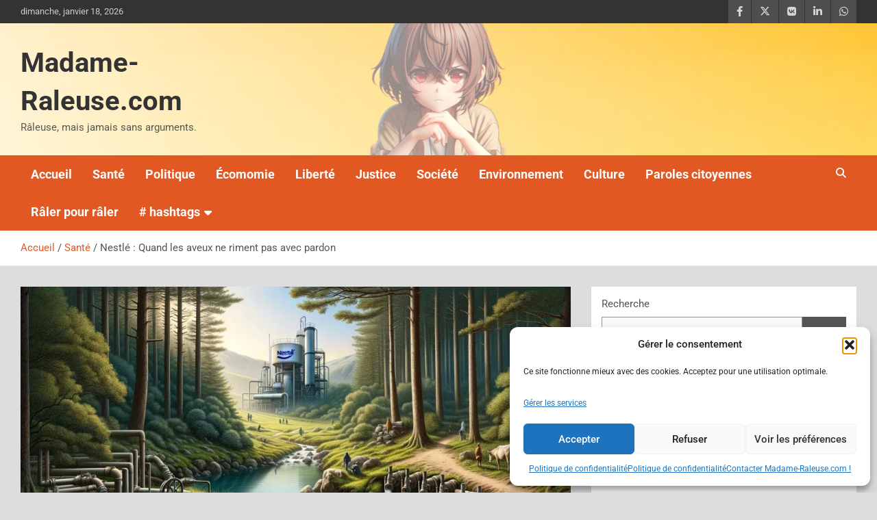

--- FILE ---
content_type: text/html; charset=UTF-8
request_url: https://madame-raleuse.com/nestle-quand-les-aveux-ne-riment-pas-avec-pardon
body_size: 25685
content:
<!doctype html><html dir="ltr" lang="fr-FR" prefix="og: https://ogp.me/ns#"><head><meta charset="UTF-8"><meta name="viewport" content="width=device-width, initial-scale=1, shrink-to-fit=no"><link rel="profile" href="https://gmpg.org/xfn/11"><link rel="preload" href="https://madame-raleuse.com/wp-content/themes/presscard/assets/fonts/roboto-v48-latin_latin-ext-italic.woff2" as="font" type="font/woff2" crossorigin="anonymous"><link rel="preload" href="https://madame-raleuse.com/wp-content/themes/presscard/assets/fonts/roboto-v48-latin_latin-ext-regular.woff2" as="font" type="font/woff2" crossorigin="anonymous"><link rel="preload" href="https://madame-raleuse.com/wp-content/themes/presscard/assets/fonts/roboto-v48-latin_latin-ext-500italic.woff2" as="font" type="font/woff2" crossorigin="anonymous"><link rel="preload" href="https://madame-raleuse.com/wp-content/themes/presscard/assets/fonts/roboto-v48-latin_latin-ext-500.woff2" as="font" type="font/woff2" crossorigin="anonymous"><link rel="preload" href="https://madame-raleuse.com/wp-content/themes/presscard/assets/fonts/roboto-v48-latin_latin-ext-600italic.woff2" as="font" type="font/woff2" crossorigin="anonymous"><link rel="preload" href="https://madame-raleuse.com/wp-content/themes/presscard/assets/fonts/roboto-v48-latin_latin-ext-600.woff2" as="font" type="font/woff2" crossorigin="anonymous"><link rel="preload" href="https://madame-raleuse.com/wp-content/themes/presscard/assets/fonts/roboto-v48-latin_latin-ext-700italic.woff2" as="font" type="font/woff2" crossorigin="anonymous"><link rel="preload" href="https://madame-raleuse.com/wp-content/themes/presscard/assets/fonts/roboto-v48-latin_latin-ext-700.woff2" as="font" type="font/woff2" crossorigin="anonymous"><title>Nestlé : Quand les aveux ne riment pas avec pardon</title><style>img:is([sizes="auto" i], [sizes^="auto," i]) { contain-intrinsic-size: 3000px 1500px }</style><meta name="description" content="Nestlé : Les secrets obscurs derrière vos bouteilles d&#039;eau. Madame-Raleuse.com dévoile les manipulations scandaleuses du géant de l&#039;industrie alimentaire. Plongez dans l&#039;histoire troublante des eaux en bouteille de Nestlé en France et découvrez comment ils ont échappé aux sanctions en modifiant les règles du jeu. Une enquête qui va vous faire reconsidérer ce que vous buvez." /><meta name="robots" content="max-snippet:-1, max-image-preview:large, max-video-preview:-1" /><meta name="author" content="Delphine Fiechter"/><meta name="google-site-verification" content="mWILFC3YM_pPrKw4LokXZ8fTYEV_VZwsnn_qoKaAIIk" /><meta name="msvalidate.01" content="CE7789800611F4FE7176ED2BC0853099" /><meta name="yandex-verification" content="96d5d7359936886a" /><meta name="keywords" content="france,santéendanger,justice,santé" /><link rel="canonical" href="https://madame-raleuse.com/nestle-quand-les-aveux-ne-riment-pas-avec-pardon" /><meta name="generator" content="All in One SEO (AIOSEO) 4.9.3" /><meta property="og:locale" content="fr_FR" /><meta property="og:site_name" content="Madame-Raleuse.com | Râleuse, mais jamais sans arguments." /><meta property="og:type" content="article" /><meta property="og:title" content="Nestlé : Quand les aveux ne riment pas avec pardon" /><meta property="og:description" content="Nestlé : Les secrets obscurs derrière vos bouteilles d&#039;eau. Madame-Raleuse.com dévoile les manipulations scandaleuses du géant de l&#039;industrie alimentaire. Plongez dans l&#039;histoire troublante des eaux en bouteille de Nestlé en France et découvrez comment ils ont échappé aux sanctions en modifiant les règles du jeu. Une enquête qui va vous faire reconsidérer ce que vous buvez." /><meta property="og:url" content="https://madame-raleuse.com/nestle-quand-les-aveux-ne-riment-pas-avec-pardon" /><meta property="fb:app_id" content="966242223397117" /><meta property="fb:admins" content="100094520970995" /><meta property="og:image" content="https://madame-raleuse.com/wp-content/uploads/2024/02/nstle-2-e1707073135483.webp" /><meta property="og:image:secure_url" content="https://madame-raleuse.com/wp-content/uploads/2024/02/nstle-2-e1707073135483.webp" /><meta property="og:image:width" content="960" /><meta property="og:image:height" content="549" /><meta property="article:published_time" content="2024-02-04T11:39:57+00:00" /><meta property="article:modified_time" content="2024-02-10T13:46:02+00:00" /><meta property="article:publisher" content="https://www.facebook.com/100094520970995" /><meta property="article:author" content="https://www.facebook.com/madame.raleuse.com.officiel/" /><meta name="twitter:card" content="summary_large_image" /><meta name="twitter:site" content="@lamadameraleuse" /><meta name="twitter:title" content="Nestlé : Quand les aveux ne riment pas avec pardon" /><meta name="twitter:description" content="Nestlé : Les secrets obscurs derrière vos bouteilles d&#039;eau. Madame-Raleuse.com dévoile les manipulations scandaleuses du géant de l&#039;industrie alimentaire. Plongez dans l&#039;histoire troublante des eaux en bouteille de Nestlé en France et découvrez comment ils ont échappé aux sanctions en modifiant les règles du jeu. Une enquête qui va vous faire reconsidérer ce que vous buvez." /><meta name="twitter:creator" content="@lamadameraleuse" /><meta name="twitter:image" content="https://madame-raleuse.com/wp-content/uploads/2024/02/nstle-2-e1707073135483.webp" /><meta name="twitter:label1" content="Écrit par" /><meta name="twitter:data1" content="Delphine Fiechter" /><meta name="twitter:label2" content="Estimation du temps de lecture" /><meta name="twitter:data2" content="2 minutes" /> <script type="application/ld+json" class="aioseo-schema">{"@context":"https:\/\/schema.org","@graph":[{"@type":"BreadcrumbList","@id":"https:\/\/madame-raleuse.com\/nestle-quand-les-aveux-ne-riment-pas-avec-pardon#breadcrumblist","itemListElement":[{"@type":"ListItem","@id":"https:\/\/madame-raleuse.com#listItem","position":1,"name":"Accueil","item":"https:\/\/madame-raleuse.com","nextItem":{"@type":"ListItem","@id":"https:\/\/madame-raleuse.com\/category\/sante-2#listItem","name":"Sant\u00e9"}},{"@type":"ListItem","@id":"https:\/\/madame-raleuse.com\/category\/sante-2#listItem","position":2,"name":"Sant\u00e9","item":"https:\/\/madame-raleuse.com\/category\/sante-2","nextItem":{"@type":"ListItem","@id":"https:\/\/madame-raleuse.com\/nestle-quand-les-aveux-ne-riment-pas-avec-pardon#listItem","name":"Nestl\u00e9 : Quand les aveux ne riment pas avec pardon"},"previousItem":{"@type":"ListItem","@id":"https:\/\/madame-raleuse.com#listItem","name":"Accueil"}},{"@type":"ListItem","@id":"https:\/\/madame-raleuse.com\/nestle-quand-les-aveux-ne-riment-pas-avec-pardon#listItem","position":3,"name":"Nestl\u00e9 : Quand les aveux ne riment pas avec pardon","previousItem":{"@type":"ListItem","@id":"https:\/\/madame-raleuse.com\/category\/sante-2#listItem","name":"Sant\u00e9"}}]},{"@type":"NewsArticle","@id":"https:\/\/madame-raleuse.com\/nestle-quand-les-aveux-ne-riment-pas-avec-pardon#newsarticle","name":"Nestl\u00e9 : Quand les aveux ne riment pas avec pardon","headline":"Nestl\u00e9 : Quand les aveux ne riment pas avec pardon","author":{"@id":"https:\/\/madame-raleuse.com\/author\/madame-raleuse#author"},"publisher":{"@id":"https:\/\/madame-raleuse.com\/#organization"},"image":{"@type":"ImageObject","url":"https:\/\/madame-raleuse.com\/wp-content\/uploads\/2024\/02\/nstle-2-e1707073135483.webp","width":960,"height":549},"datePublished":"2024-02-04T12:39:57+01:00","dateModified":"2024-02-10T14:46:02+01:00","inLanguage":"fr-FR","mainEntityOfPage":{"@id":"https:\/\/madame-raleuse.com\/nestle-quand-les-aveux-ne-riment-pas-avec-pardon#webpage"},"isPartOf":{"@id":"https:\/\/madame-raleuse.com\/nestle-quand-les-aveux-ne-riment-pas-avec-pardon#webpage"},"articleSection":"Justice, Sant\u00e9, France, Sant\u00e9EnDanger","dateline":"Publi\u00e9 le f\u00e9vrier 4, 2024."},{"@type":"Organization","@id":"https:\/\/madame-raleuse.com\/#organization","name":"madame-raleuse.com","description":"R\u00e2leuse, mais jamais sans arguments.","url":"https:\/\/madame-raleuse.com\/","logo":{"@type":"ImageObject","url":"https:\/\/madame-raleuse.com\/wp-content\/uploads\/2024\/02\/madame-raleuse-arrondi.png","@id":"https:\/\/madame-raleuse.com\/nestle-quand-les-aveux-ne-riment-pas-avec-pardon\/#organizationLogo","width":512,"height":512,"caption":"madame-raleuse-arrondi"},"image":{"@id":"https:\/\/madame-raleuse.com\/nestle-quand-les-aveux-ne-riment-pas-avec-pardon\/#organizationLogo"},"sameAs":["https:\/\/www.facebook.com\/100094520970995","https:\/\/twitter.com\/lamadameraleuse\/","https:\/\/www.instagram.com\/lamadameraleuse\/"]},{"@type":"Person","@id":"https:\/\/madame-raleuse.com\/author\/madame-raleuse#author","url":"https:\/\/madame-raleuse.com\/author\/madame-raleuse","name":"Delphine Fiechter","image":{"@type":"ImageObject","@id":"https:\/\/madame-raleuse.com\/nestle-quand-les-aveux-ne-riment-pas-avec-pardon#authorImage","url":"https:\/\/madame-raleuse.com\/wp-content\/litespeed\/avatar\/edecc179e1ddc31ba2586c5eb3106aa0.jpg?ver=1768325131","width":96,"height":96,"caption":"Delphine Fiechter"},"sameAs":["https:\/\/twitter.com\/lamadameraleuse","https:\/\/www.instagram.com\/lamadameraleuse\/"]},{"@type":"WebPage","@id":"https:\/\/madame-raleuse.com\/nestle-quand-les-aveux-ne-riment-pas-avec-pardon#webpage","url":"https:\/\/madame-raleuse.com\/nestle-quand-les-aveux-ne-riment-pas-avec-pardon","name":"Nestl\u00e9 : Quand les aveux ne riment pas avec pardon","description":"Nestl\u00e9 : Les secrets obscurs derri\u00e8re vos bouteilles d'eau. Madame-Raleuse.com d\u00e9voile les manipulations scandaleuses du g\u00e9ant de l'industrie alimentaire. Plongez dans l'histoire troublante des eaux en bouteille de Nestl\u00e9 en France et d\u00e9couvrez comment ils ont \u00e9chapp\u00e9 aux sanctions en modifiant les r\u00e8gles du jeu. Une enqu\u00eate qui va vous faire reconsid\u00e9rer ce que vous buvez.","inLanguage":"fr-FR","isPartOf":{"@id":"https:\/\/madame-raleuse.com\/#website"},"breadcrumb":{"@id":"https:\/\/madame-raleuse.com\/nestle-quand-les-aveux-ne-riment-pas-avec-pardon#breadcrumblist"},"author":{"@id":"https:\/\/madame-raleuse.com\/author\/madame-raleuse#author"},"creator":{"@id":"https:\/\/madame-raleuse.com\/author\/madame-raleuse#author"},"image":{"@type":"ImageObject","url":"https:\/\/madame-raleuse.com\/wp-content\/uploads\/2024\/02\/nstle-2-e1707073135483.webp","@id":"https:\/\/madame-raleuse.com\/nestle-quand-les-aveux-ne-riment-pas-avec-pardon\/#mainImage","width":960,"height":549},"primaryImageOfPage":{"@id":"https:\/\/madame-raleuse.com\/nestle-quand-les-aveux-ne-riment-pas-avec-pardon#mainImage"},"datePublished":"2024-02-04T12:39:57+01:00","dateModified":"2024-02-10T14:46:02+01:00"},{"@type":"WebSite","@id":"https:\/\/madame-raleuse.com\/#website","url":"https:\/\/madame-raleuse.com\/","name":"madame-raleuse.com","alternateName":"Madame Raleuse","description":"R\u00e2leuse, mais jamais sans arguments.","inLanguage":"fr-FR","publisher":{"@id":"https:\/\/madame-raleuse.com\/#organization"}}]}</script> <link rel='dns-prefetch' href='//www.googletagmanager.com' /><link rel="alternate" type="application/rss+xml" title="Madame-Raleuse.com &raquo; Flux" href="https://madame-raleuse.com/feed" /><link data-optimized="2" rel="stylesheet" href="https://madame-raleuse.com/wp-content/litespeed/css/e5361cee0729aa82f608a4343fa6c528.css?ver=86541" /><link rel="preload" as="image" href="https://madame-raleuse.com/wp-content/uploads/2024/02/nstle-2-e1707073135483.webp"><style id='classic-theme-styles-inline-css' type='text/css'>/*! This file is auto-generated */
.wp-block-button__link{color:#fff;background-color:#32373c;border-radius:9999px;box-shadow:none;text-decoration:none;padding:calc(.667em + 2px) calc(1.333em + 2px);font-size:1.125em}.wp-block-file__button{background:#32373c;color:#fff;text-decoration:none}</style><style id='global-styles-inline-css' type='text/css'>:root{--wp--preset--aspect-ratio--square: 1;--wp--preset--aspect-ratio--4-3: 4/3;--wp--preset--aspect-ratio--3-4: 3/4;--wp--preset--aspect-ratio--3-2: 3/2;--wp--preset--aspect-ratio--2-3: 2/3;--wp--preset--aspect-ratio--16-9: 16/9;--wp--preset--aspect-ratio--9-16: 9/16;--wp--preset--color--black: #000000;--wp--preset--color--cyan-bluish-gray: #abb8c3;--wp--preset--color--white: #ffffff;--wp--preset--color--pale-pink: #f78da7;--wp--preset--color--vivid-red: #cf2e2e;--wp--preset--color--luminous-vivid-orange: #ff6900;--wp--preset--color--luminous-vivid-amber: #fcb900;--wp--preset--color--light-green-cyan: #7bdcb5;--wp--preset--color--vivid-green-cyan: #00d084;--wp--preset--color--pale-cyan-blue: #8ed1fc;--wp--preset--color--vivid-cyan-blue: #0693e3;--wp--preset--color--vivid-purple: #9b51e0;--wp--preset--gradient--vivid-cyan-blue-to-vivid-purple: linear-gradient(135deg,rgba(6,147,227,1) 0%,rgb(155,81,224) 100%);--wp--preset--gradient--light-green-cyan-to-vivid-green-cyan: linear-gradient(135deg,rgb(122,220,180) 0%,rgb(0,208,130) 100%);--wp--preset--gradient--luminous-vivid-amber-to-luminous-vivid-orange: linear-gradient(135deg,rgba(252,185,0,1) 0%,rgba(255,105,0,1) 100%);--wp--preset--gradient--luminous-vivid-orange-to-vivid-red: linear-gradient(135deg,rgba(255,105,0,1) 0%,rgb(207,46,46) 100%);--wp--preset--gradient--very-light-gray-to-cyan-bluish-gray: linear-gradient(135deg,rgb(238,238,238) 0%,rgb(169,184,195) 100%);--wp--preset--gradient--cool-to-warm-spectrum: linear-gradient(135deg,rgb(74,234,220) 0%,rgb(151,120,209) 20%,rgb(207,42,186) 40%,rgb(238,44,130) 60%,rgb(251,105,98) 80%,rgb(254,248,76) 100%);--wp--preset--gradient--blush-light-purple: linear-gradient(135deg,rgb(255,206,236) 0%,rgb(152,150,240) 100%);--wp--preset--gradient--blush-bordeaux: linear-gradient(135deg,rgb(254,205,165) 0%,rgb(254,45,45) 50%,rgb(107,0,62) 100%);--wp--preset--gradient--luminous-dusk: linear-gradient(135deg,rgb(255,203,112) 0%,rgb(199,81,192) 50%,rgb(65,88,208) 100%);--wp--preset--gradient--pale-ocean: linear-gradient(135deg,rgb(255,245,203) 0%,rgb(182,227,212) 50%,rgb(51,167,181) 100%);--wp--preset--gradient--electric-grass: linear-gradient(135deg,rgb(202,248,128) 0%,rgb(113,206,126) 100%);--wp--preset--gradient--midnight: linear-gradient(135deg,rgb(2,3,129) 0%,rgb(40,116,252) 100%);--wp--preset--font-size--small: 13px;--wp--preset--font-size--medium: 20px;--wp--preset--font-size--large: 36px;--wp--preset--font-size--x-large: 42px;--wp--preset--spacing--20: 0.44rem;--wp--preset--spacing--30: 0.67rem;--wp--preset--spacing--40: 1rem;--wp--preset--spacing--50: 1.5rem;--wp--preset--spacing--60: 2.25rem;--wp--preset--spacing--70: 3.38rem;--wp--preset--spacing--80: 5.06rem;--wp--preset--shadow--natural: 6px 6px 9px rgba(0, 0, 0, 0.2);--wp--preset--shadow--deep: 12px 12px 50px rgba(0, 0, 0, 0.4);--wp--preset--shadow--sharp: 6px 6px 0px rgba(0, 0, 0, 0.2);--wp--preset--shadow--outlined: 6px 6px 0px -3px rgba(255, 255, 255, 1), 6px 6px rgba(0, 0, 0, 1);--wp--preset--shadow--crisp: 6px 6px 0px rgba(0, 0, 0, 1);}:where(.is-layout-flex){gap: 0.5em;}:where(.is-layout-grid){gap: 0.5em;}body .is-layout-flex{display: flex;}.is-layout-flex{flex-wrap: wrap;align-items: center;}.is-layout-flex > :is(*, div){margin: 0;}body .is-layout-grid{display: grid;}.is-layout-grid > :is(*, div){margin: 0;}:where(.wp-block-columns.is-layout-flex){gap: 2em;}:where(.wp-block-columns.is-layout-grid){gap: 2em;}:where(.wp-block-post-template.is-layout-flex){gap: 1.25em;}:where(.wp-block-post-template.is-layout-grid){gap: 1.25em;}.has-black-color{color: var(--wp--preset--color--black) !important;}.has-cyan-bluish-gray-color{color: var(--wp--preset--color--cyan-bluish-gray) !important;}.has-white-color{color: var(--wp--preset--color--white) !important;}.has-pale-pink-color{color: var(--wp--preset--color--pale-pink) !important;}.has-vivid-red-color{color: var(--wp--preset--color--vivid-red) !important;}.has-luminous-vivid-orange-color{color: var(--wp--preset--color--luminous-vivid-orange) !important;}.has-luminous-vivid-amber-color{color: var(--wp--preset--color--luminous-vivid-amber) !important;}.has-light-green-cyan-color{color: var(--wp--preset--color--light-green-cyan) !important;}.has-vivid-green-cyan-color{color: var(--wp--preset--color--vivid-green-cyan) !important;}.has-pale-cyan-blue-color{color: var(--wp--preset--color--pale-cyan-blue) !important;}.has-vivid-cyan-blue-color{color: var(--wp--preset--color--vivid-cyan-blue) !important;}.has-vivid-purple-color{color: var(--wp--preset--color--vivid-purple) !important;}.has-black-background-color{background-color: var(--wp--preset--color--black) !important;}.has-cyan-bluish-gray-background-color{background-color: var(--wp--preset--color--cyan-bluish-gray) !important;}.has-white-background-color{background-color: var(--wp--preset--color--white) !important;}.has-pale-pink-background-color{background-color: var(--wp--preset--color--pale-pink) !important;}.has-vivid-red-background-color{background-color: var(--wp--preset--color--vivid-red) !important;}.has-luminous-vivid-orange-background-color{background-color: var(--wp--preset--color--luminous-vivid-orange) !important;}.has-luminous-vivid-amber-background-color{background-color: var(--wp--preset--color--luminous-vivid-amber) !important;}.has-light-green-cyan-background-color{background-color: var(--wp--preset--color--light-green-cyan) !important;}.has-vivid-green-cyan-background-color{background-color: var(--wp--preset--color--vivid-green-cyan) !important;}.has-pale-cyan-blue-background-color{background-color: var(--wp--preset--color--pale-cyan-blue) !important;}.has-vivid-cyan-blue-background-color{background-color: var(--wp--preset--color--vivid-cyan-blue) !important;}.has-vivid-purple-background-color{background-color: var(--wp--preset--color--vivid-purple) !important;}.has-black-border-color{border-color: var(--wp--preset--color--black) !important;}.has-cyan-bluish-gray-border-color{border-color: var(--wp--preset--color--cyan-bluish-gray) !important;}.has-white-border-color{border-color: var(--wp--preset--color--white) !important;}.has-pale-pink-border-color{border-color: var(--wp--preset--color--pale-pink) !important;}.has-vivid-red-border-color{border-color: var(--wp--preset--color--vivid-red) !important;}.has-luminous-vivid-orange-border-color{border-color: var(--wp--preset--color--luminous-vivid-orange) !important;}.has-luminous-vivid-amber-border-color{border-color: var(--wp--preset--color--luminous-vivid-amber) !important;}.has-light-green-cyan-border-color{border-color: var(--wp--preset--color--light-green-cyan) !important;}.has-vivid-green-cyan-border-color{border-color: var(--wp--preset--color--vivid-green-cyan) !important;}.has-pale-cyan-blue-border-color{border-color: var(--wp--preset--color--pale-cyan-blue) !important;}.has-vivid-cyan-blue-border-color{border-color: var(--wp--preset--color--vivid-cyan-blue) !important;}.has-vivid-purple-border-color{border-color: var(--wp--preset--color--vivid-purple) !important;}.has-vivid-cyan-blue-to-vivid-purple-gradient-background{background: var(--wp--preset--gradient--vivid-cyan-blue-to-vivid-purple) !important;}.has-light-green-cyan-to-vivid-green-cyan-gradient-background{background: var(--wp--preset--gradient--light-green-cyan-to-vivid-green-cyan) !important;}.has-luminous-vivid-amber-to-luminous-vivid-orange-gradient-background{background: var(--wp--preset--gradient--luminous-vivid-amber-to-luminous-vivid-orange) !important;}.has-luminous-vivid-orange-to-vivid-red-gradient-background{background: var(--wp--preset--gradient--luminous-vivid-orange-to-vivid-red) !important;}.has-very-light-gray-to-cyan-bluish-gray-gradient-background{background: var(--wp--preset--gradient--very-light-gray-to-cyan-bluish-gray) !important;}.has-cool-to-warm-spectrum-gradient-background{background: var(--wp--preset--gradient--cool-to-warm-spectrum) !important;}.has-blush-light-purple-gradient-background{background: var(--wp--preset--gradient--blush-light-purple) !important;}.has-blush-bordeaux-gradient-background{background: var(--wp--preset--gradient--blush-bordeaux) !important;}.has-luminous-dusk-gradient-background{background: var(--wp--preset--gradient--luminous-dusk) !important;}.has-pale-ocean-gradient-background{background: var(--wp--preset--gradient--pale-ocean) !important;}.has-electric-grass-gradient-background{background: var(--wp--preset--gradient--electric-grass) !important;}.has-midnight-gradient-background{background: var(--wp--preset--gradient--midnight) !important;}.has-small-font-size{font-size: var(--wp--preset--font-size--small) !important;}.has-medium-font-size{font-size: var(--wp--preset--font-size--medium) !important;}.has-large-font-size{font-size: var(--wp--preset--font-size--large) !important;}.has-x-large-font-size{font-size: var(--wp--preset--font-size--x-large) !important;}
:where(.wp-block-post-template.is-layout-flex){gap: 1.25em;}:where(.wp-block-post-template.is-layout-grid){gap: 1.25em;}
:where(.wp-block-columns.is-layout-flex){gap: 2em;}:where(.wp-block-columns.is-layout-grid){gap: 2em;}
:root :where(.wp-block-pullquote){font-size: 1.5em;line-height: 1.6;}</style> <script type="text/javascript" src="https://madame-raleuse.com/wp-includes/js/jquery/jquery.min.js?ver=3.7.1" id="jquery-core-js"></script> 
 <script data-cfasync="false" type="text/javascript" src="https://madame-raleuse.com/wp-content/uploads/caos/d4d7923e.js?id=GT-PZX8NVF" id="google_gtagjs-js" async></script> <script data-cfasync="false" type="text/javascript" id="google_gtagjs-js-after">/*  */
window.dataLayer = window.dataLayer || [];function gtag(){dataLayer.push(arguments);}
gtag("set","linker",{"domains":["madame-raleuse.com"]});
gtag("js", new Date());
gtag("set", "developer_id.dZTNiMT", true);
gtag("config", "GT-PZX8NVF", {"googlesitekit_post_type":"post","googlesitekit_post_author":"Delphine Fiechter","googlesitekit_post_date":"20240204"});
/*  */</script> <link rel="https://api.w.org/" href="https://madame-raleuse.com/wp-json/" /><link rel="alternate" title="JSON" type="application/json" href="https://madame-raleuse.com/wp-json/wp/v2/posts/11813" /><link rel="EditURI" type="application/rsd+xml" title="RSD" href="https://madame-raleuse.com/xmlrpc.php?rsd" /><meta name="generator" content="WordPress 6.8.3" /><link rel='shortlink' href='https://madame-raleuse.com/?p=11813' /><link rel="alternate" title="oEmbed (JSON)" type="application/json+oembed" href="https://madame-raleuse.com/wp-json/oembed/1.0/embed?url=https%3A%2F%2Fmadame-raleuse.com%2Fnestle-quand-les-aveux-ne-riment-pas-avec-pardon" /><link rel="alternate" title="oEmbed (XML)" type="text/xml+oembed" href="https://madame-raleuse.com/wp-json/oembed/1.0/embed?url=https%3A%2F%2Fmadame-raleuse.com%2Fnestle-quand-les-aveux-ne-riment-pas-avec-pardon&#038;format=xml" /><meta name="generator" content="Site Kit by Google 1.168.0" />         <script src="[data-uri]" defer></script>  <script src="[data-uri]" defer></script> <style>.cmplz-hidden {
					display: none !important;
				}</style><link rel="apple-touch-icon" sizes="180x180" href="/wp-content/uploads/fbrfg/apple-touch-icon.png?v=10"><link rel="icon" type="image/png" sizes="32x32" href="/wp-content/uploads/fbrfg/favicon-32x32.png?v=10"><link rel="icon" type="image/png" sizes="16x16" href="/wp-content/uploads/fbrfg/favicon-16x16.png?v=10"><link rel="manifest" href="/wp-content/uploads/fbrfg/site.webmanifest?v=10"><link rel="shortcut icon" href="/wp-content/uploads/fbrfg/favicon.ico?v=10"><meta name="msapplication-TileColor" content="#da532c"><meta name="msapplication-config" content="/wp-content/uploads/fbrfg/browserconfig.xml?v=10"><meta name="theme-color" content="#ffffff"><link rel="pingback" href="https://madame-raleuse.com/xmlrpc.php"><style type="text/css">@media (min-width: 768px) {
				}
		/* Color Scheme > links */
			::selection {
				background-color: #e25822;
				color: #fff;
			}
			::-moz-selection {
				background-color: #e25822;
				color: #fff;
			}
			a,
			a:hover,
			a:focus,
			a:active,
			.site-title a:hover,
			.site-title a:focus,
			.site-title a:active,
			.top-stories-bar .top-stories-lists .marquee a:hover,
			.entry-title a:hover,
			.entry-title a:focus,
			.entry-title a:active,
			.post-boxed .entry-title a:hover,
			.site-footer .widget-area .post-boxed .entry-title a:hover,
			.entry-meta a:hover,
			.entry-meta a:focus,
			.post-boxed .entry-meta a:hover,
			.site-footer .widget-area .post-boxed .entry-meta a:hover,
			.entry-meta .tag-links a,
			.nav-links a:hover,
			.widget ul li a:hover,
			.comment-metadata a.comment-edit-link,
			.widget_archive li a[aria-current="page"],
			.widget_tag_cloud a:hover,
			.widget_categories .current-cat a,
			.widget_nav_menu ul li.current_page_item > a,
			.widget_nav_menu ul li.current_page_ancestor > a,
			.widget_nav_menu ul li.current-menu-item > a,
			.widget_nav_menu ul li.current-menu-ancestor > a,
			.widget_pages ul li.current_page_item > a,
			.widget_pages ul li.current_page_ancestor > a,
			.woocommerce.widget_product_categories ul.product-categories .current-cat-parent > a,
			.woocommerce.widget_product_categories ul.product-categories .current-cat > a,
			.woocommerce .star-rating,
			.woocommerce .star-rating:before,
			.woocommerce-MyAccount-navigation ul li:hover a,
			.woocommerce-MyAccount-navigation ul li.is-active a {
				color: #e25822;
			}
		/* Color Scheme > Navigation */
			.navigation-bar {
				background-color: #e25822;
			}
			.main-navigation .dropdown-menu a:hover,
			.main-navigation .dropdown-menu a.current-menu-item,
			.main-navigation li ul li:hover > a,
			.main-navigation li ul li.current-menu-item > a,
			.main-navigation li ul li.current-menu-ancestor > a,
			.main-navigation ul li li.current_page_item > a,
			.main-navigation li ul li.current_page_ancestor > a {
				color: #e25822;
			}
			@media (max-width: 991px) {
				.main-navigation ul li.current_page_item > a,
				.main-navigation ul li.current_page_ancestor > a,
				.main-navigation ul li.current-menu-item > a,
				.main-navigation ul li.current-menu-ancestor > a,
				.main-navigation ul li a:hover,
				.main-navigation ul li a:focus,
				.main-navigation ul li.show > a,
				.main-navigation ul li:hover > a,
				.main-navigation .dropdown-menu a:hover,
				.main-navigation .dropdown-menu a.current-menu-item,
				.main-navigation li ul li:hover > a,
				.main-navigation li ul li.current-menu-item > a,
				.main-navigation li ul li.current-menu-ancestor > a,
				.main-navigation ul li li.current_page_item > a,
				.main-navigation li ul li.current_page_ancestor > a {
					color: #e25822;
				}
			}
		/* Color Scheme > Buttons */
			.btn-theme,
			.btn-outline-theme:hover,
			.btn-outline-info:not(:disabled):not(.disabled).active,
			.btn-outline-info:not(:disabled):not(.disabled):active,
			.show > .btn-outline-info.dropdown-toggle,
			input[type="reset"],
			input[type="button"],
			input[type="submit"],
			button,
			.back-to-top a,
			#bbpress-forums button,
			.navigation.pagination .current,
			.navigation.pagination a:hover,
			.page-links span,
			.page-links a:hover span,
			.woocommerce #respond input#submit,
			.woocommerce a.button,
			.woocommerce button.button,
			.woocommerce input.button,
			.woocommerce #respond input#submit.alt,
			.woocommerce a.button.alt,
			.woocommerce button.button.alt,
			.woocommerce input.button.alt,
			.woocommerce #respond input#submit.disabled,
			.woocommerce #respond input#submit:disabled,
			.woocommerce #respond input#submit:disabled[disabled],
			.woocommerce a.button.disabled,
			.woocommerce a.button:disabled,
			.woocommerce a.button:disabled[disabled],
			.woocommerce button.button.disabled,
			.woocommerce button.button:disabled,
			.woocommerce button.button:disabled[disabled],
			.woocommerce input.button.disabled,
			.woocommerce input.button:disabled,
			.woocommerce input.button:disabled[disabled],
			.woocommerce #respond input#submit.disabled:hover,
			.woocommerce #respond input#submit:disabled:hover,
			.woocommerce #respond input#submit:disabled[disabled]:hover,
			.woocommerce a.button.disabled:hover,
			.woocommerce a.button:disabled:hover,
			.woocommerce a.button:disabled[disabled]:hover,
			.woocommerce button.button.disabled:hover,
			.woocommerce button.button:disabled:hover,
			.woocommerce button.button:disabled[disabled]:hover,
			.woocommerce input.button.disabled:hover,
			.woocommerce input.button:disabled:hover,
			.woocommerce input.button:disabled[disabled]:hover,
			.woocommerce span.onsale,
			.woocommerce .widget_price_filter .ui-slider .ui-slider-range,
			.woocommerce .widget_price_filter .ui-slider .ui-slider-handle,
			.woocommerce nav.woocommerce-pagination ul li .page-numbers:hover,
			.woocommerce nav.woocommerce-pagination ul li .page-numbers:focus,
			.woocommerce nav.woocommerce-pagination ul li .page-numbers.current {
				background-color: #e25822;
			}
			.btn-outline-theme {
				border-color: #e25822;
			}
			.btn-outline-theme,
			.navigation.post-navigation .nav-links a:hover {
				color: #e25822;
			}
		/* Color Scheme > Elements */
			.theme-color,
			.format-quote blockquote:before {
				color: #e25822;
			}
			.theme-bg-color,
			.post.sticky .entry-header:before {
				background-color: #e25822;
			}
			.stories-title,
			.widget-title {
				border-color: #e25822;
			}
		/* Elements Color > Top Stories Title */
			.top-stories-bar:before,
			.top-stories-bar .top-stories-label,
			.top-stories-bar .top-stories-label:after {
				background-color: #cecece;
			}
		/* Elements Color > Top Stories Flash */
			.top-stories-bar .top-stories-label .flash-icon {
				background-color: #e25822;
			}
			.top-stories-bar .top-stories-label .flash-icon:before,
			.top-stories-bar .top-stories-label .flash-icon:after {
				border-color: #e25822;
			}
		/* Category Color > Culture */
				.entry-meta .cat-links a.cat-links-42,
				.entry-meta .cat-links a.cat-links-42:hover,
				.post-boxed .entry-meta .cat-links a.cat-links-42,
				.post-boxed .entry-meta .cat-links a.cat-links-42:hover,
				.site-footer .widget-area .post-boxed .entry-meta .cat-links a.cat-links-42,
				.site-footer .widget-area .post-boxed .entry-meta .cat-links a.cat-links-42:hover {
					color: #e25822;
				}
				.post-img-wrap .entry-meta .cat-links a.cat-links-42,
				.post-img-wrap .entry-meta .cat-links a.cat-links-42:hover,
				.post-boxed .post-img-wrap .entry-meta .cat-links a.cat-links-42,
				.post-boxed .post-img-wrap .entry-meta .cat-links a.cat-links-42:hover,
				.post-block .post-img-wrap + .entry-header .entry-meta .cat-links a.cat-links-42,
				.post-block .post-img-wrap + .entry-header .entry-meta .cat-links a.cat-links-42:hover,
				.site-footer .widget-area .post-boxed .post-img-wrap .entry-meta .cat-links a.cat-links-42,
				.site-footer .widget-area .post-boxed .post-img-wrap .entry-meta .cat-links a.cat-links-42:hover,
				.site-footer .widget-area .post-block .post-img-wrap + .entry-header .entry-meta .cat-links a.cat-links-42,
				.site-footer .widget-area .post-block .post-img-wrap + .entry-header .entry-meta .cat-links a.cat-links-42:hover {
					background-color: #e25822;
					color: #fff;
				}
			/* Category Color > Écomomie */
				.entry-meta .cat-links a.cat-links-31,
				.entry-meta .cat-links a.cat-links-31:hover,
				.post-boxed .entry-meta .cat-links a.cat-links-31,
				.post-boxed .entry-meta .cat-links a.cat-links-31:hover,
				.site-footer .widget-area .post-boxed .entry-meta .cat-links a.cat-links-31,
				.site-footer .widget-area .post-boxed .entry-meta .cat-links a.cat-links-31:hover {
					color: #e25822;
				}
				.post-img-wrap .entry-meta .cat-links a.cat-links-31,
				.post-img-wrap .entry-meta .cat-links a.cat-links-31:hover,
				.post-boxed .post-img-wrap .entry-meta .cat-links a.cat-links-31,
				.post-boxed .post-img-wrap .entry-meta .cat-links a.cat-links-31:hover,
				.post-block .post-img-wrap + .entry-header .entry-meta .cat-links a.cat-links-31,
				.post-block .post-img-wrap + .entry-header .entry-meta .cat-links a.cat-links-31:hover,
				.site-footer .widget-area .post-boxed .post-img-wrap .entry-meta .cat-links a.cat-links-31,
				.site-footer .widget-area .post-boxed .post-img-wrap .entry-meta .cat-links a.cat-links-31:hover,
				.site-footer .widget-area .post-block .post-img-wrap + .entry-header .entry-meta .cat-links a.cat-links-31,
				.site-footer .widget-area .post-block .post-img-wrap + .entry-header .entry-meta .cat-links a.cat-links-31:hover {
					background-color: #e25822;
					color: #fff;
				}
			/* Category Color > Environnement */
				.entry-meta .cat-links a.cat-links-15,
				.entry-meta .cat-links a.cat-links-15:hover,
				.post-boxed .entry-meta .cat-links a.cat-links-15,
				.post-boxed .entry-meta .cat-links a.cat-links-15:hover,
				.site-footer .widget-area .post-boxed .entry-meta .cat-links a.cat-links-15,
				.site-footer .widget-area .post-boxed .entry-meta .cat-links a.cat-links-15:hover {
					color: #e25822;
				}
				.post-img-wrap .entry-meta .cat-links a.cat-links-15,
				.post-img-wrap .entry-meta .cat-links a.cat-links-15:hover,
				.post-boxed .post-img-wrap .entry-meta .cat-links a.cat-links-15,
				.post-boxed .post-img-wrap .entry-meta .cat-links a.cat-links-15:hover,
				.post-block .post-img-wrap + .entry-header .entry-meta .cat-links a.cat-links-15,
				.post-block .post-img-wrap + .entry-header .entry-meta .cat-links a.cat-links-15:hover,
				.site-footer .widget-area .post-boxed .post-img-wrap .entry-meta .cat-links a.cat-links-15,
				.site-footer .widget-area .post-boxed .post-img-wrap .entry-meta .cat-links a.cat-links-15:hover,
				.site-footer .widget-area .post-block .post-img-wrap + .entry-header .entry-meta .cat-links a.cat-links-15,
				.site-footer .widget-area .post-block .post-img-wrap + .entry-header .entry-meta .cat-links a.cat-links-15:hover {
					background-color: #e25822;
					color: #fff;
				}
			/* Category Color > Justice */
				.entry-meta .cat-links a.cat-links-49,
				.entry-meta .cat-links a.cat-links-49:hover,
				.post-boxed .entry-meta .cat-links a.cat-links-49,
				.post-boxed .entry-meta .cat-links a.cat-links-49:hover,
				.site-footer .widget-area .post-boxed .entry-meta .cat-links a.cat-links-49,
				.site-footer .widget-area .post-boxed .entry-meta .cat-links a.cat-links-49:hover {
					color: #e25822;
				}
				.post-img-wrap .entry-meta .cat-links a.cat-links-49,
				.post-img-wrap .entry-meta .cat-links a.cat-links-49:hover,
				.post-boxed .post-img-wrap .entry-meta .cat-links a.cat-links-49,
				.post-boxed .post-img-wrap .entry-meta .cat-links a.cat-links-49:hover,
				.post-block .post-img-wrap + .entry-header .entry-meta .cat-links a.cat-links-49,
				.post-block .post-img-wrap + .entry-header .entry-meta .cat-links a.cat-links-49:hover,
				.site-footer .widget-area .post-boxed .post-img-wrap .entry-meta .cat-links a.cat-links-49,
				.site-footer .widget-area .post-boxed .post-img-wrap .entry-meta .cat-links a.cat-links-49:hover,
				.site-footer .widget-area .post-block .post-img-wrap + .entry-header .entry-meta .cat-links a.cat-links-49,
				.site-footer .widget-area .post-block .post-img-wrap + .entry-header .entry-meta .cat-links a.cat-links-49:hover {
					background-color: #e25822;
					color: #fff;
				}
			/* Category Color > Liberté */
				.entry-meta .cat-links a.cat-links-12,
				.entry-meta .cat-links a.cat-links-12:hover,
				.post-boxed .entry-meta .cat-links a.cat-links-12,
				.post-boxed .entry-meta .cat-links a.cat-links-12:hover,
				.site-footer .widget-area .post-boxed .entry-meta .cat-links a.cat-links-12,
				.site-footer .widget-area .post-boxed .entry-meta .cat-links a.cat-links-12:hover {
					color: #e25822;
				}
				.post-img-wrap .entry-meta .cat-links a.cat-links-12,
				.post-img-wrap .entry-meta .cat-links a.cat-links-12:hover,
				.post-boxed .post-img-wrap .entry-meta .cat-links a.cat-links-12,
				.post-boxed .post-img-wrap .entry-meta .cat-links a.cat-links-12:hover,
				.post-block .post-img-wrap + .entry-header .entry-meta .cat-links a.cat-links-12,
				.post-block .post-img-wrap + .entry-header .entry-meta .cat-links a.cat-links-12:hover,
				.site-footer .widget-area .post-boxed .post-img-wrap .entry-meta .cat-links a.cat-links-12,
				.site-footer .widget-area .post-boxed .post-img-wrap .entry-meta .cat-links a.cat-links-12:hover,
				.site-footer .widget-area .post-block .post-img-wrap + .entry-header .entry-meta .cat-links a.cat-links-12,
				.site-footer .widget-area .post-block .post-img-wrap + .entry-header .entry-meta .cat-links a.cat-links-12:hover {
					background-color: #e25822;
					color: #fff;
				}
			/* Category Color > Paroles citoyennes */
				.entry-meta .cat-links a.cat-links-58,
				.entry-meta .cat-links a.cat-links-58:hover,
				.post-boxed .entry-meta .cat-links a.cat-links-58,
				.post-boxed .entry-meta .cat-links a.cat-links-58:hover,
				.site-footer .widget-area .post-boxed .entry-meta .cat-links a.cat-links-58,
				.site-footer .widget-area .post-boxed .entry-meta .cat-links a.cat-links-58:hover {
					color: #e25822;
				}
				.post-img-wrap .entry-meta .cat-links a.cat-links-58,
				.post-img-wrap .entry-meta .cat-links a.cat-links-58:hover,
				.post-boxed .post-img-wrap .entry-meta .cat-links a.cat-links-58,
				.post-boxed .post-img-wrap .entry-meta .cat-links a.cat-links-58:hover,
				.post-block .post-img-wrap + .entry-header .entry-meta .cat-links a.cat-links-58,
				.post-block .post-img-wrap + .entry-header .entry-meta .cat-links a.cat-links-58:hover,
				.site-footer .widget-area .post-boxed .post-img-wrap .entry-meta .cat-links a.cat-links-58,
				.site-footer .widget-area .post-boxed .post-img-wrap .entry-meta .cat-links a.cat-links-58:hover,
				.site-footer .widget-area .post-block .post-img-wrap + .entry-header .entry-meta .cat-links a.cat-links-58,
				.site-footer .widget-area .post-block .post-img-wrap + .entry-header .entry-meta .cat-links a.cat-links-58:hover {
					background-color: #e25822;
					color: #fff;
				}
			/* Category Color > Politique */
				.entry-meta .cat-links a.cat-links-13,
				.entry-meta .cat-links a.cat-links-13:hover,
				.post-boxed .entry-meta .cat-links a.cat-links-13,
				.post-boxed .entry-meta .cat-links a.cat-links-13:hover,
				.site-footer .widget-area .post-boxed .entry-meta .cat-links a.cat-links-13,
				.site-footer .widget-area .post-boxed .entry-meta .cat-links a.cat-links-13:hover {
					color: #e25822;
				}
				.post-img-wrap .entry-meta .cat-links a.cat-links-13,
				.post-img-wrap .entry-meta .cat-links a.cat-links-13:hover,
				.post-boxed .post-img-wrap .entry-meta .cat-links a.cat-links-13,
				.post-boxed .post-img-wrap .entry-meta .cat-links a.cat-links-13:hover,
				.post-block .post-img-wrap + .entry-header .entry-meta .cat-links a.cat-links-13,
				.post-block .post-img-wrap + .entry-header .entry-meta .cat-links a.cat-links-13:hover,
				.site-footer .widget-area .post-boxed .post-img-wrap .entry-meta .cat-links a.cat-links-13,
				.site-footer .widget-area .post-boxed .post-img-wrap .entry-meta .cat-links a.cat-links-13:hover,
				.site-footer .widget-area .post-block .post-img-wrap + .entry-header .entry-meta .cat-links a.cat-links-13,
				.site-footer .widget-area .post-block .post-img-wrap + .entry-header .entry-meta .cat-links a.cat-links-13:hover {
					background-color: #e25822;
					color: #fff;
				}
			/* Category Color > Râler pour râler */
				.entry-meta .cat-links a.cat-links-21,
				.entry-meta .cat-links a.cat-links-21:hover,
				.post-boxed .entry-meta .cat-links a.cat-links-21,
				.post-boxed .entry-meta .cat-links a.cat-links-21:hover,
				.site-footer .widget-area .post-boxed .entry-meta .cat-links a.cat-links-21,
				.site-footer .widget-area .post-boxed .entry-meta .cat-links a.cat-links-21:hover {
					color: #e25822;
				}
				.post-img-wrap .entry-meta .cat-links a.cat-links-21,
				.post-img-wrap .entry-meta .cat-links a.cat-links-21:hover,
				.post-boxed .post-img-wrap .entry-meta .cat-links a.cat-links-21,
				.post-boxed .post-img-wrap .entry-meta .cat-links a.cat-links-21:hover,
				.post-block .post-img-wrap + .entry-header .entry-meta .cat-links a.cat-links-21,
				.post-block .post-img-wrap + .entry-header .entry-meta .cat-links a.cat-links-21:hover,
				.site-footer .widget-area .post-boxed .post-img-wrap .entry-meta .cat-links a.cat-links-21,
				.site-footer .widget-area .post-boxed .post-img-wrap .entry-meta .cat-links a.cat-links-21:hover,
				.site-footer .widget-area .post-block .post-img-wrap + .entry-header .entry-meta .cat-links a.cat-links-21,
				.site-footer .widget-area .post-block .post-img-wrap + .entry-header .entry-meta .cat-links a.cat-links-21:hover {
					background-color: #e25822;
					color: #fff;
				}
			/* Category Color > Santé */
				.entry-meta .cat-links a.cat-links-16,
				.entry-meta .cat-links a.cat-links-16:hover,
				.post-boxed .entry-meta .cat-links a.cat-links-16,
				.post-boxed .entry-meta .cat-links a.cat-links-16:hover,
				.site-footer .widget-area .post-boxed .entry-meta .cat-links a.cat-links-16,
				.site-footer .widget-area .post-boxed .entry-meta .cat-links a.cat-links-16:hover {
					color: #e25822;
				}
				.post-img-wrap .entry-meta .cat-links a.cat-links-16,
				.post-img-wrap .entry-meta .cat-links a.cat-links-16:hover,
				.post-boxed .post-img-wrap .entry-meta .cat-links a.cat-links-16,
				.post-boxed .post-img-wrap .entry-meta .cat-links a.cat-links-16:hover,
				.post-block .post-img-wrap + .entry-header .entry-meta .cat-links a.cat-links-16,
				.post-block .post-img-wrap + .entry-header .entry-meta .cat-links a.cat-links-16:hover,
				.site-footer .widget-area .post-boxed .post-img-wrap .entry-meta .cat-links a.cat-links-16,
				.site-footer .widget-area .post-boxed .post-img-wrap .entry-meta .cat-links a.cat-links-16:hover,
				.site-footer .widget-area .post-block .post-img-wrap + .entry-header .entry-meta .cat-links a.cat-links-16,
				.site-footer .widget-area .post-block .post-img-wrap + .entry-header .entry-meta .cat-links a.cat-links-16:hover {
					background-color: #e25822;
					color: #fff;
				}
			/* Category Color > Société */
				.entry-meta .cat-links a.cat-links-26,
				.entry-meta .cat-links a.cat-links-26:hover,
				.post-boxed .entry-meta .cat-links a.cat-links-26,
				.post-boxed .entry-meta .cat-links a.cat-links-26:hover,
				.site-footer .widget-area .post-boxed .entry-meta .cat-links a.cat-links-26,
				.site-footer .widget-area .post-boxed .entry-meta .cat-links a.cat-links-26:hover {
					color: #e25822;
				}
				.post-img-wrap .entry-meta .cat-links a.cat-links-26,
				.post-img-wrap .entry-meta .cat-links a.cat-links-26:hover,
				.post-boxed .post-img-wrap .entry-meta .cat-links a.cat-links-26,
				.post-boxed .post-img-wrap .entry-meta .cat-links a.cat-links-26:hover,
				.post-block .post-img-wrap + .entry-header .entry-meta .cat-links a.cat-links-26,
				.post-block .post-img-wrap + .entry-header .entry-meta .cat-links a.cat-links-26:hover,
				.site-footer .widget-area .post-boxed .post-img-wrap .entry-meta .cat-links a.cat-links-26,
				.site-footer .widget-area .post-boxed .post-img-wrap .entry-meta .cat-links a.cat-links-26:hover,
				.site-footer .widget-area .post-block .post-img-wrap + .entry-header .entry-meta .cat-links a.cat-links-26,
				.site-footer .widget-area .post-block .post-img-wrap + .entry-header .entry-meta .cat-links a.cat-links-26:hover {
					background-color: #e25822;
					color: #fff;
				}</style><style type="text/css" id="custom-background-css">body.custom-background { background-color: #dddddd; }</style><link rel="icon" href="https://madame-raleuse.com/wp-content/uploads/2024/02/cropped-madame-raleuse-3-32x32.png" sizes="32x32" /><link rel="icon" href="https://madame-raleuse.com/wp-content/uploads/2024/02/cropped-madame-raleuse-3-192x192.png" sizes="192x192" /><link rel="apple-touch-icon" href="https://madame-raleuse.com/wp-content/uploads/2024/02/cropped-madame-raleuse-3-180x180.png" /><meta name="msapplication-TileImage" content="https://madame-raleuse.com/wp-content/uploads/2024/02/cropped-madame-raleuse-3-270x270.png" /></head><body data-cmplz=2 class="wp-singular post-template-default single single-post postid-11813 single-format-standard custom-background wp-theme-presscard theme-body" data-burst_id="11813" data-burst_type="post"><div id="page" class="site">
<a class="skip-link screen-reader-text" href="#content">Aller au contenu</a><header id="masthead" class="site-header"><div class="info-bar"><div class="container"><div class="row gutter-10"><div class="col col-sm contact-section"><div class="date"><ul><li>dimanche, janvier 18, 2026</li></ul></div></div><div class="col-auto social-profiles order-lg-3"><ul class="clearfix"><li><a target="_blank" rel="noopener noreferrer" href="https://www.facebook.com/madame.raleuse.officiel/"></a></li><li><a target="_blank" rel="noopener noreferrer" href="https://twitter.com/Mme_Raleuse_com"></a></li><li><a target="_blank" rel="noopener noreferrer" href="https://vk.com/madameraleuse"></a></li><li><a target="_blank" rel="noopener noreferrer" href="https://www.linkedin.com/company/madame-raleuse-com/posts/"></a></li><li><a target="_blank" rel="noopener noreferrer" href="https://whatsapp.com/channel/0029VaGP0Oa3mFYB78YcAH0U"></a></li></ul></div></div></div></div><nav class="navbar navbar-expand-lg d-block"><div class="navbar-head navbar-bg-set header-overlay-light"  style="background-image:url('https://madame-raleuse.com/wp-content/uploads/2025/01/madame-raleuse-banner-linkedin.jpg.webp');" ><div class="container"><div class="row navbar-head-row align-items-center"><div class="col-lg-4"><div class="site-branding navbar-brand"><p class="site-title"><a href="https://madame-raleuse.com/" rel="home">Madame-Raleuse.com</a></p><p class="site-description">Râleuse, mais jamais sans arguments.</p></div></div></div></div></div><div class="navigation-bar"  id="sticky-navigation-bar"><div class="navigation-bar-top"><div class="container">
<button class="navbar-toggler menu-toggle" type="button" data-toggle="collapse" data-target="#navbarCollapse" aria-controls="navbarCollapse" aria-expanded="false" aria-label="Ouvrir/fermer la navigation"></button>
<span class="search-toggle"></span></div><div class="search-bar"><div class="container"><div class="search-block off"><form action="https://madame-raleuse.com/" method="get" class="search-form">
<label class="assistive-text"> Rechercher </label><div class="input-group">
<input type="search" value="" placeholder="Rechercher" class="form-control s" name="s"><div class="input-group-prepend">
<button class="btn btn-theme">Rechercher</button></div></div></form></div></div></div></div><div class="navbar-main"><div class="container"><div class="collapse navbar-collapse" id="navbarCollapse"><div id="site-navigation" class="main-navigation" role="navigation"><ul class="nav-menu navbar-nav d-lg-block"><li id="menu-item-24377" class="menu-item menu-item-type-post_type menu-item-object-page menu-item-home menu-item-24377"><a href="https://madame-raleuse.com/">Accueil</a></li><li id="menu-item-24380" class="menu-item menu-item-type-taxonomy menu-item-object-category current-post-ancestor current-menu-parent current-post-parent menu-item-24380"><a href="https://madame-raleuse.com/category/sante-2">Santé</a></li><li id="menu-item-24378" class="menu-item menu-item-type-taxonomy menu-item-object-category menu-item-24378"><a href="https://madame-raleuse.com/category/politique">Politique</a></li><li id="menu-item-24379" class="menu-item menu-item-type-taxonomy menu-item-object-category menu-item-24379"><a href="https://madame-raleuse.com/category/economie">Écomomie</a></li><li id="menu-item-24382" class="menu-item menu-item-type-taxonomy menu-item-object-category menu-item-24382"><a href="https://madame-raleuse.com/category/liberte">Liberté</a></li><li id="menu-item-24383" class="menu-item menu-item-type-taxonomy menu-item-object-category current-post-ancestor current-menu-parent current-post-parent menu-item-24383"><a href="https://madame-raleuse.com/category/justice">Justice</a></li><li id="menu-item-24381" class="menu-item menu-item-type-taxonomy menu-item-object-category menu-item-24381"><a href="https://madame-raleuse.com/category/societe">Société</a></li><li id="menu-item-24385" class="menu-item menu-item-type-taxonomy menu-item-object-category menu-item-24385"><a href="https://madame-raleuse.com/category/environnement">Environnement</a></li><li id="menu-item-24386" class="menu-item menu-item-type-taxonomy menu-item-object-category menu-item-24386"><a href="https://madame-raleuse.com/category/culture">Culture</a></li><li id="menu-item-24387" class="menu-item menu-item-type-taxonomy menu-item-object-category menu-item-24387"><a href="https://madame-raleuse.com/category/paroles-citoyennes">Paroles citoyennes</a></li><li id="menu-item-24384" class="menu-item menu-item-type-taxonomy menu-item-object-category menu-item-24384"><a href="https://madame-raleuse.com/category/raler-pour-raler">Râler pour râler</a></li><li id="menu-item-24451" class="menu-item menu-item-type-post_type menu-item-object-page menu-item-has-children menu-item-24451"><a href="https://madame-raleuse.com/tous-les-hashtags"># hashtags</a><ul class="sub-menu"><li id="menu-item-24470" class="menu-item menu-item-type-taxonomy menu-item-object-post_tag menu-item-24470"><a href="https://madame-raleuse.com/tag/guerreenukraine">GuerreEnUkraine</a></li><li id="menu-item-24452" class="menu-item menu-item-type-taxonomy menu-item-object-post_tag menu-item-has-children menu-item-24452"><a href="https://madame-raleuse.com/tag/france">France</a><ul class="sub-menu"><li id="menu-item-24461" class="menu-item menu-item-type-taxonomy menu-item-object-post_tag menu-item-24461"><a href="https://madame-raleuse.com/tag/macron">Emmanuel Macron</a></li><li id="menu-item-24774" class="menu-item menu-item-type-taxonomy menu-item-object-post_tag menu-item-24774"><a href="https://madame-raleuse.com/tag/brigitte-macron">Brigitte Macron</a></li></ul></li><li id="menu-item-24458" class="menu-item menu-item-type-taxonomy menu-item-object-post_tag menu-item-24458"><a href="https://madame-raleuse.com/tag/ue">UE</a></li><li id="menu-item-24454" class="menu-item menu-item-type-taxonomy menu-item-object-post_tag menu-item-24454"><a href="https://madame-raleuse.com/tag/international">International</a></li><li id="menu-item-24455" class="menu-item menu-item-type-taxonomy menu-item-object-post_tag menu-item-has-children menu-item-24455"><a href="https://madame-raleuse.com/tag/santeendanger">SantéEnDanger</a><ul class="sub-menu"><li id="menu-item-24462" class="menu-item menu-item-type-taxonomy menu-item-object-post_tag menu-item-24462"><a href="https://madame-raleuse.com/tag/vaccin">Vaccin</a></li><li id="menu-item-24465" class="menu-item menu-item-type-taxonomy menu-item-object-post_tag menu-item-24465"><a href="https://madame-raleuse.com/tag/covid">Covid</a></li><li id="menu-item-24474" class="menu-item menu-item-type-taxonomy menu-item-object-post_tag menu-item-24474"><a href="https://madame-raleuse.com/tag/entomologie">Entomologie</a></li></ul></li><li id="menu-item-24463" class="menu-item menu-item-type-taxonomy menu-item-object-post_tag menu-item-24463"><a href="https://madame-raleuse.com/tag/enfant-en-danger">EnfantEnDanger</a></li><li id="menu-item-24456" class="menu-item menu-item-type-taxonomy menu-item-object-post_tag menu-item-has-children menu-item-24456"><a href="https://madame-raleuse.com/tag/pompe-a-fric">Pompeafric</a><ul class="sub-menu"><li id="menu-item-24467" class="menu-item menu-item-type-taxonomy menu-item-object-post_tag menu-item-24467"><a href="https://madame-raleuse.com/tag/emploi">Emploi</a></li><li id="menu-item-24476" class="menu-item menu-item-type-taxonomy menu-item-object-post_tag menu-item-24476"><a href="https://madame-raleuse.com/tag/davos">Davos</a></li><li id="menu-item-24475" class="menu-item menu-item-type-taxonomy menu-item-object-post_tag menu-item-24475"><a href="https://madame-raleuse.com/tag/chomage">Chômage</a></li><li id="menu-item-24473" class="menu-item menu-item-type-taxonomy menu-item-object-post_tag menu-item-24473"><a href="https://madame-raleuse.com/tag/logement">Logement</a></li><li id="menu-item-24468" class="menu-item menu-item-type-taxonomy menu-item-object-post_tag menu-item-24468"><a href="https://madame-raleuse.com/tag/taxe">Taxe</a></li><li id="menu-item-24469" class="menu-item menu-item-type-taxonomy menu-item-object-post_tag menu-item-24469"><a href="https://madame-raleuse.com/tag/energie">Energie</a></li></ul></li><li id="menu-item-24460" class="menu-item menu-item-type-taxonomy menu-item-object-post_tag menu-item-24460"><a href="https://madame-raleuse.com/tag/conflits">Conflits</a></li><li id="menu-item-24471" class="menu-item menu-item-type-taxonomy menu-item-object-post_tag menu-item-has-children menu-item-24471"><a href="https://madame-raleuse.com/tag/elections-legislatives">Elections</a><ul class="sub-menu"><li id="menu-item-24472" class="menu-item menu-item-type-taxonomy menu-item-object-post_tag menu-item-24472"><a href="https://madame-raleuse.com/tag/europeennes-2024">Européennes 2024</a></li><li id="menu-item-24477" class="menu-item menu-item-type-taxonomy menu-item-object-post_tag menu-item-24477"><a href="https://madame-raleuse.com/tag/2027">Présidentielles 2027</a></li></ul></li><li id="menu-item-24464" class="menu-item menu-item-type-taxonomy menu-item-object-post_tag menu-item-24464"><a href="https://madame-raleuse.com/tag/jo-2024">JO 2024</a></li><li id="menu-item-24466" class="menu-item menu-item-type-taxonomy menu-item-object-post_tag menu-item-24466"><a href="https://madame-raleuse.com/tag/agriculture">Agriculture</a></li></ul></li></ul></div></div><div class="nav-search">
<span class="search-toggle"></span></div></div></div></div></nav><div id="breadcrumb"><div class="container"><div role="navigation" aria-label="Fil d’ariane" class="breadcrumb-trail breadcrumbs" itemprop="breadcrumb"><ul class="trail-items" itemscope itemtype="http://schema.org/BreadcrumbList"><meta name="numberOfItems" content="3" /><meta name="itemListOrder" content="Ascending" /><li itemprop="itemListElement" itemscope itemtype="http://schema.org/ListItem" class="trail-item trail-begin"><a href="https://madame-raleuse.com" rel="home" itemprop="item"><span itemprop="name">Accueil</span></a><meta itemprop="position" content="1" /></li><li itemprop="itemListElement" itemscope itemtype="http://schema.org/ListItem" class="trail-item"><a href="https://madame-raleuse.com/category/sante-2" itemprop="item"><span itemprop="name">Santé</span></a><meta itemprop="position" content="2" /></li><li itemprop="itemListElement" itemscope itemtype="http://schema.org/ListItem" class="trail-item trail-end"><span itemprop="name">Nestlé : Quand les aveux ne riment pas avec pardon</span><meta itemprop="position" content="3" /></li></ul></div></div></div></header><div id="content" class="site-content "><div class="container"><div class="row justify-content-center site-content-row"><div id="primary" class="col-lg-8 content-area"><main id="main" class="site-main"><div class="post-11813 post type-post status-publish format-standard has-post-thumbnail hentry category-justice category-sante-2 tag-france tag-santeendanger"><figure class="post-featured-image page-single-img-wrap"><div class="post-img"><img fetchpriority="high" src="https://madame-raleuse.com/wp-content/uploads/2024/02/nstle-2-e1707073135483.webp" decoding="sync"></div></figure><p class="has-text-align-center" style="font-size:12px">
<em>
Attention, ici, l&rsquo;actualité est revisitée avec une touche d&rsquo;ironie et de second degré. Ce contenu est purement humoristique et n&rsquo;a pas vocation à refléter une vérité absolue. Prenez-le pour ce qu&rsquo;il est : une invitation à rire et à réfléchir, rien de plus ! 😏
</em></p><div class="entry-meta category-meta"><div class="cat-links">
<a class="cat-links-49" href="https://madame-raleuse.com/category/justice">Justice</a>
<a class="cat-links-16" href="https://madame-raleuse.com/category/sante-2">Santé</a></div></div><header class="entry-header"><h1 class="entry-title">Nestlé : Quand les aveux ne riment pas avec pardon</h1><div class="entry-meta"><div class="date"><a href="https://madame-raleuse.com/nestle-quand-les-aveux-ne-riment-pas-avec-pardon" title="Nestlé : Quand les aveux ne riment pas avec pardon">
<time datetime="2024-02-04T12:39:57Z" pubdate aria-label="Publié le 4 février 2024, mis à jour le 10 février 2024">
4 février 2024
</time>
</a> - Mis à jour le
<time datetime="2024-02-10T14:46:02Z" aria-label="Mis à jour le 10 février 2024">
10 février 2024
</time></div><div class="by-author vcard author"><a href="https://madame-raleuse.com/author/madame-raleuse">Delphine Fiechter</a></div><time datetime="2024-02-10T14:46:02Z" class="updated-date" style="display:none;" aria-hidden="true">
10 février 2024
</time></div></header><div class="entry-content"><p>Plongez dans les abysses de la manipulation : Nestlé, le géant qui a fait de la dissimulation une œuvre d&rsquo;art. Après le scandale des pizzas Buitoni, Madame-Raleuse.com vous révèle les coulisses sombres des eaux en bouteille de Nestlé en France. Des manœuvres interdites, des secrets bien gardés, et une transparence douteuse qui pourrait vous faire reconsidérer ce que vous buvez. Découvrez comment Nestlé a non seulement échappé aux sanctions. Dans cette enquête troublante, plongez dans les eaux mystérieuses de Nestlé et découvrez ce que vous ne saviez pas sur vos bouteilles de Vittel, Contrex et Volvic.</p><h2 class="wp-block-heading">Nestlé, maître de la manipulation</h2><p>Après le scandale des pizzas Buitoni, les révélations sur <a href="https://madame-raleuse.com/le-scandale-de-nestle-il-y-a-quelque-chose-dans-leau" target="_blank" rel="noopener" title="">les traitements opérés par Nestlé sur certaines de ses eaux en bouteille</a> en France.</p><p>Deux jours après les révélations dans les médias français sur des interventions interdites dans les eaux de source telles que Perrier, les actionnaires de Nestlé ne font pas de vagues.</p><p>Les investisseurs ont sans doute déjà en tête que les eaux en bouteille ne font plus partie des priorités stratégiques de la multinationale. Ou, peut-être, applaudissent-ils en silence la maestria dont celle-ci a fait preuve pour gérer un dossier épineux, voire explosif. Se dénoncer pour échapper au courroux des autorités représente une méthode éprouvée et souvent efficace.</p><h2 class="wp-block-heading">Transparence douteuse et eaux mystérieuses</h2><p>En prenant les devants en 2021 pour informer l’Etat français de l’utilisation d’ultraviolets et de charbon actif pour traiter l’eau de certaines de ses sources – des manœuvres interdites. Nestlé a fait mieux qu’éviter des sanctions, il a réussi la prouesse de faire discrètement modifier la réglementation en vigueur, au nom des milliers d’emplois en jeu.</p><p>Pour un acteur qui assurait il y a un an, en publiant son rapport de durabilité, vouloir faire preuve de transparence, la méthode employée interpelle tout de même.</p><p>Climatiques ou autres, les pressions sur les cours d’eau peuvent légitimer la mise à niveau des règles et leur homogénéisation à l’échelon européen. Cette discussion ne peut en revanche pas avoir lieu en catimini dans des bureaux feutrés, tant le consommateur a le droit de savoir ce qu’il retrouvera dans sa bouteille de Vittel, de Contrex ou de Volvic.</p><h2 class="wp-block-heading">Citation de Madame-Raleuse.com</h2><blockquote class="wp-block-quote is-layout-flow wp-block-quote-is-layout-flow"><p>Derrière l&rsquo;étiquette de pureté, Nestlé joue avec nos verres et notre confiance.</p></blockquote><h2 class="wp-block-heading">Exprimez-vous !</h2><p>Que pensez-vous de Nestlé et de sa capacité à échapper aux sanctions tout en modifiant les règles du jeu ? Votre avis compte, partagez-le avec nous !</p><p><a href="https://www.letemps.ch/economie/l-eau-un-business-devenu-embarrassant-pour-nestle" target="_blank" rel="noopener" title="">(source : Le Temps)</a></p><p></p></div><div class="entry-footer"><p class="has-text-align-center has-yuki-font-tiny-font-size">——————————–</p><p class="has-text-align-center" style="font-size:12px">
<em>
Attention, ici, l&rsquo;actualité est revisitée avec une touche d&rsquo;ironie et de second degré. Ce contenu est purement humoristique et n&rsquo;a pas vocation à refléter une vérité absolue. Prenez-le pour ce qu&rsquo;il est : une invitation à rire et à réfléchir, rien de plus ! 😏
</em></p><p class="has-text-align-center has-yuki-font-tiny-font-size">——————————–</p><div class="social-share icons-group"><a class="icon-link" target="_blank" rel="nofollow noopener" style="--official-color: var(--color-facebook);" href="https://www.facebook.com/sharer/sharer.php?u=https%3A%2F%2Fmadame-raleuse.com%2Fnestle-quand-les-aveux-ne-riment-pas-avec-pardon"><svg xmlns="http://www.w3.org/2000/svg" width="24" height="24" viewBox="0 0 24 24" fill="none" stroke="currentColor" stroke-width="2" stroke-linecap="round" stroke-linejoin="round" class="icon icon-tabler icons-tabler-outline icon-tabler-brand-facebook"><path stroke="none" d="M0 0h24v24H0z" fill="none" /><path d="M7 10v4h3v7h4v-7h3l1 -4h-4v-2a1 1 0 0 1 1 -1h3v-4h-3a5 5 0 0 0 -5 5v2h-3" /></svg></a><a class="icon-link" target="_blank" rel="nofollow noopener" style="--official-color: var(--color-vk);" href="http://vk.com/share.php?url=https%3A%2F%2Fmadame-raleuse.com%2Fnestle-quand-les-aveux-ne-riment-pas-avec-pardon&#038;title=Nestl%C3%A9+%3A+Quand+les+aveux+ne+riment+pas+avec+pardon"><svg xmlns="http://www.w3.org/2000/svg" width="24" height="24" viewBox="0 0 24 24" fill="none" stroke="currentColor" stroke-width="2" stroke-linecap="round" stroke-linejoin="round" class="icon icon-tabler icons-tabler-outline icon-tabler-brand-vk"><path stroke="none" d="M0 0h24v24H0z" fill="none"/><path d="M14 19h-4a8 8 0 0 1 -8 -8v-5h4v5a4 4 0 0 0 4 4h0v-9h4v4.5l.03 0a4.531 4.531 0 0 0 3.97 -4.496h4l-.342 1.711a6.858 6.858 0 0 1 -3.658 4.789h0a5.34 5.34 0 0 1 3.566 4.111l.434 2.389h0h-4a4.531 4.531 0 0 0 -3.97 -4.496v4.5z" /></svg></a><a class="icon-link" target="_blank" rel="nofollow noopener" style="--official-color: var(--color-twitter);" href="https://twitter.com/share?url=https%3A%2F%2Fmadame-raleuse.com%2Fnestle-quand-les-aveux-ne-riment-pas-avec-pardon&#038;text=Nestl%C3%A9+%3A+Quand+les+aveux+ne+riment+pas+avec+pardon"><svg xmlns="http://www.w3.org/2000/svg" width="24" height="24" viewBox="0 0 24 24" fill="none" stroke="currentColor" stroke-width="2" stroke-linecap="round" stroke-linejoin="round" class="icon icon-tabler icons-tabler-outline icon-tabler-brand-x"><path stroke="none" d="M0 0h24v24H0z" fill="none"/><path d="M4 4l11.733 16h4.267l-11.733 -16z" /><path d="M4 20l6.768 -6.768m2.46 -2.46l6.772 -6.772" /></svg></a><a class="icon-link" target="_blank" rel="nofollow noopener" style="--official-color: var(--color-telegram);" href="https://t.me/share/url?url=https%3A%2F%2Fmadame-raleuse.com%2Fnestle-quand-les-aveux-ne-riment-pas-avec-pardon&#038;text=Nestl%C3%A9+%3A+Quand+les+aveux+ne+riment+pas+avec+pardon"><svg xmlns="http://www.w3.org/2000/svg" width="24" height="24" viewBox="0 0 24 24" fill="none" stroke="currentColor" stroke-width="2" stroke-linecap="round" stroke-linejoin="round" class="icon icon-tabler icons-tabler-outline icon-tabler-brand-telegram"><path stroke="none" d="M0 0h24v24H0z" fill="none"/><path d="M15 10l-4 4l6 6l4 -16l-18 7l4 2l2 6l3 -4" /></svg></a><a class="icon-link" target="_blank" rel="nofollow noopener" style="--official-color: var(--color-whatsapp);" href="https://api.whatsapp.com/send?text=Nestl%C3%A9+%3A+Quand+les+aveux+ne+riment+pas+avec+pardon%20https%3A%2F%2Fmadame-raleuse.com%2Fnestle-quand-les-aveux-ne-riment-pas-avec-pardon"><svg xmlns="http://www.w3.org/2000/svg" width="24" height="24" viewBox="0 0 24 24" fill="none" stroke="currentColor" stroke-width="2" stroke-linecap="round" stroke-linejoin="round" class="icon icon-tabler icons-tabler-outline icon-tabler-brand-whatsapp"><path stroke="none" d="M0 0h24v24H0z" fill="none"/><path d="M3 21l1.65 -3.8a9 9 0 1 1 3.4 2.9l-5.05 .9" /><path d="M9 10a.5 .5 0 0 0 1 0v-1a.5 .5 0 0 0 -1 0v1a5 5 0 0 0 5 5h1a.5 .5 0 0 0 0 -1h-1a.5 .5 0 0 0 0 1" /></svg></a></div></div><footer class="entry-meta"><span class="tag-links"><span class="label">Étiquettes:</span> <a href="https://madame-raleuse.com/tag/france" rel="tag">France</a>, <a href="https://madame-raleuse.com/tag/santeendanger" rel="tag">SantéEnDanger</a></span></footer></div><nav class="navigation post-navigation" aria-label="Publications"><h2 class="screen-reader-text">Navigation de l’article</h2><div class="nav-links"><div class="nav-previous"><a href="https://madame-raleuse.com/lia-sempare-de-votre-sante-et-fabrique-des-vaccins-revolution-ou-dystopie-medicale" rel="prev">L&rsquo;IA s&#8217;empare de votre santé et fabrique des vaccins : Révolution ou dystopie médicale ?</a></div><div class="nav-next"><a href="https://madame-raleuse.com/scandale-covid-19-le-chaos-des-responsabilites" rel="next">Scandale Covid-19 : Le chaos des responsabilités</a></div></div></nav><div id="comments" class="comments-area"><div id="respond" class="comment-respond"><h3 id="reply-title" class="comment-reply-title">Laisser un commentaire <small><a rel="nofollow" id="cancel-comment-reply-link" href="/nestle-quand-les-aveux-ne-riment-pas-avec-pardon#respond" style="display:none;">Annuler la réponse</a></small></h3><form action="https://madame-raleuse.com/wp-comments-post.php" method="post" id="commentform" class="comment-form"><p class="comment-notes"><span id="email-notes">Votre adresse e-mail ne sera pas publiée.</span> <span class="required-field-message">Les champs obligatoires sont indiqués avec <span class="required">*</span></span></p><p class="comment-form-comment"><label for="comment">Commentaire <span class="required">*</span></label><textarea autocomplete="new-password"  id="g29563c080"  name="g29563c080"   cols="45" rows="8" maxlength="65525" required></textarea><textarea id="comment" aria-label="hp-comment" aria-hidden="true" name="comment" autocomplete="new-password" style="padding:0 !important;clip:rect(1px, 1px, 1px, 1px) !important;position:absolute !important;white-space:nowrap !important;height:1px !important;width:1px !important;overflow:hidden !important;" tabindex="-1"></textarea><script data-noptimize src="[data-uri]" defer></script></p><p class="comment-form-author"><label for="author">Pseudo</label> <span class="required">*</span><input id="author" name="author" type="text" value="" size="30" maxlength="245" required="required" /></p><p class="comment-form-email"><label for="email">E-mail <span class="required">*</span></label> <input id="email" name="email" type="email" value="" size="30" maxlength="100" aria-describedby="email-notes" autocomplete="email" required /></p><p class="comment-form-url"><label for="url">Site web</label> <input id="url" name="url" type="url" value="" size="30" maxlength="200" autocomplete="url" /></p><p class="comment-form-cookies-consent"><input id="wp-comment-cookies-consent" name="wp-comment-cookies-consent" type="checkbox" value="yes" /> <label for="wp-comment-cookies-consent">Enregistrer mon nom, mon e-mail et mon site dans le navigateur pour mon prochain commentaire.</label></p><p class="form-submit"><input name="submit" type="submit" id="submit" class="submit" value="Laisser un commentaire" /> <input type='hidden' name='comment_post_ID' value='11813' id='comment_post_ID' />
<input type='hidden' name='comment_parent' id='comment_parent' value='0' /></p><p style="display: none;"><input type="hidden" id="akismet_comment_nonce" name="akismet_comment_nonce" value="0253076a76" /></p><p style="display: none !important;" class="akismet-fields-container" data-prefix="ak_"><label>&#916;<textarea name="ak_hp_textarea" cols="45" rows="8" maxlength="100"></textarea></label><input type="hidden" id="ak_js_1" name="ak_js" value="19"/><script src="[data-uri]" defer></script></p></form></div></div></main></div><aside id="secondary" class="col-lg-4 widget-area" role="complementary"><div class="sticky-sidebar"><section id="block-2" class="widget widget_block widget_search"><form role="search" method="get" action="https://madame-raleuse.com/" class="wp-block-search__button-outside wp-block-search__icon-button wp-block-search"    ><label class="wp-block-search__label" for="wp-block-search__input-1" >Recherche</label><div class="wp-block-search__inside-wrapper " ><input class="wp-block-search__input" id="wp-block-search__input-1" placeholder="" value="" type="search" name="s" required /><button aria-label="Rechercher" class="wp-block-search__button has-icon wp-element-button" type="submit" ><svg class="search-icon" viewBox="0 0 24 24" width="24" height="24">
<path d="M13 5c-3.3 0-6 2.7-6 6 0 1.4.5 2.7 1.3 3.7l-3.8 3.8 1.1 1.1 3.8-3.8c1 .8 2.3 1.3 3.7 1.3 3.3 0 6-2.7 6-6S16.3 5 13 5zm0 10.5c-2.5 0-4.5-2-4.5-4.5s2-4.5 4.5-4.5 4.5 2 4.5 4.5-2 4.5-4.5 4.5z"></path>
</svg></button></div></form></section><section id="block-83" class="widget widget_block"><div class="wp-block-group"><div class="wp-block-group__inner-container is-layout-flow wp-block-group-is-layout-flow"><h2 class="wp-block-heading widget-title">Archives : le grenier à râleries !</h2><div class="wp-block-archives-dropdown wp-block-archives"><label for="wp-block-archives-2" class="wp-block-archives__label">Archives</label>
<select id="wp-block-archives-2" name="archive-dropdown" onchange="document.location.href=this.options[this.selectedIndex].value;"><option value="">Sélectionner un mois</option><option value='https://madame-raleuse.com/2025/11'> novembre 2025</option><option value='https://madame-raleuse.com/2025/10'> octobre 2025</option><option value='https://madame-raleuse.com/2025/09'> septembre 2025</option><option value='https://madame-raleuse.com/2025/08'> août 2025</option><option value='https://madame-raleuse.com/2025/07'> juillet 2025</option><option value='https://madame-raleuse.com/2025/06'> juin 2025</option><option value='https://madame-raleuse.com/2025/05'> mai 2025</option><option value='https://madame-raleuse.com/2025/04'> avril 2025</option><option value='https://madame-raleuse.com/2025/03'> mars 2025</option><option value='https://madame-raleuse.com/2025/02'> février 2025</option><option value='https://madame-raleuse.com/2025/01'> janvier 2025</option><option value='https://madame-raleuse.com/2024/12'> décembre 2024</option><option value='https://madame-raleuse.com/2024/11'> novembre 2024</option><option value='https://madame-raleuse.com/2024/10'> octobre 2024</option><option value='https://madame-raleuse.com/2024/09'> septembre 2024</option><option value='https://madame-raleuse.com/2024/08'> août 2024</option><option value='https://madame-raleuse.com/2024/07'> juillet 2024</option><option value='https://madame-raleuse.com/2024/06'> juin 2024</option><option value='https://madame-raleuse.com/2024/05'> mai 2024</option><option value='https://madame-raleuse.com/2024/04'> avril 2024</option><option value='https://madame-raleuse.com/2024/03'> mars 2024</option><option value='https://madame-raleuse.com/2024/02'> février 2024</option><option value='https://madame-raleuse.com/2024/01'> janvier 2024</option><option value='https://madame-raleuse.com/2023/12'> décembre 2023</option><option value='https://madame-raleuse.com/2023/11'> novembre 2023</option><option value='https://madame-raleuse.com/2023/10'> octobre 2023</option><option value='https://madame-raleuse.com/2023/09'> septembre 2023</option><option value='https://madame-raleuse.com/2023/08'> août 2023</option><option value='https://madame-raleuse.com/2023/07'> juillet 2023</option><option value='https://madame-raleuse.com/2023/06'> juin 2023</option>
</select></div></div></div></section><section id="block-102" class="widget widget_block"><div class="wp-block-group"><div class="wp-block-group__inner-container is-layout-constrained wp-block-group-is-layout-constrained"><h2 class="wp-block-heading widget-title">Les derniers articles</h2><ul class="wp-block-latest-posts__list wp-block-latest-posts"><li><a class="wp-block-latest-posts__post-title" href="https://madame-raleuse.com/pesticides-europe-autorisation-indefinie-commission-ue">Pesticides à volonté : l’Union européenne s’apprête à servir le cocktail toxique… et c’est open bar pour l’éternité</a></li><li><a class="wp-block-latest-posts__post-title" href="https://madame-raleuse.com/hausse-de-50-des-factures-deau-quand-boire-france">Hausse de 50 % des Factures d’Eau : Quand Boire un Verre Devient un Acte de Luxe National</a></li><li><a class="wp-block-latest-posts__post-title" href="https://madame-raleuse.com/fondations-eoliennes-beton-scandale">Fondations d’éoliennes : ces montagnes de béton enterrées pour l’éternité… mais chut, faut pas le dire</a></li><li><a class="wp-block-latest-posts__post-title" href="https://madame-raleuse.com/taxe-fonciere-2026-wc-douche-confort-luxe-fiscal">Taxe foncière 2026 : quand votre salle de bain devient un luxe d’oligarque et votre WC une menace pour la République</a></li><li><a class="wp-block-latest-posts__post-title" href="https://madame-raleuse.com/vaccination-college-2026-apres-les-bebes">Après la polémique des bébés, voici la vaccination au collège : la nouvelle saison de la série gouvernementale « Qui veut une piqûre aujourd’hui ? »</a></li></ul></div></div></section></div></aside></div></div></div><footer id="colophon" class="site-footer" role="contentinfo"><section class="featured-stories"><div class="container"><div class="post-slider-header"><h3 class="stories-title">
<a href="https://madame-raleuse.com/category/paroles-citoyennes">
Paroles citoyennes					</a></h3></div><div class="owl-carousel  owl-carousel-default"><div class="post-col"><div class="post-boxed"><div class="post-img-wrap">
<a href="https://madame-raleuse.com/600-preservatifs-envoie-assemblee-nationale-deputes" class="post-img" style="background-image: url('https://madame-raleuse.com/wp-content/uploads/2025/09/600-preservatifs-pour-les-deputes-1024x683.jpg');"></a><div class="entry-meta category-meta"><div class="cat-links">
<a class="cat-links-58" href="https://madame-raleuse.com/category/paroles-citoyennes">Paroles citoyennes</a></div></div></div><div class="post-content"><h3 class="entry-title"><a href="https://madame-raleuse.com/600-preservatifs-envoie-assemblee-nationale-deputes">600 preservatifs pour l’Assemblée : quand un citoyen dit STOP à la reproduction politique</a></h3><div class="entry-meta"><div class="date"><a href="https://madame-raleuse.com/600-preservatifs-envoie-assemblee-nationale-deputes" title="600 preservatifs pour l’Assemblée : quand un citoyen dit STOP à la reproduction politique">
<time datetime="2025-09-23T15:36:00Z" pubdate aria-label="Publié le 23 septembre 2025">
23 septembre 2025
</time>
</a></div><div class="by-author vcard author"><a href="https://madame-raleuse.com/author/madame-raleuse">Delphine Fiechter</a></div><time datetime="2025-09-19T05:25:13Z" class="updated-date" style="display:none;" aria-hidden="true">
19 septembre 2025
</time></div></div></div></div><div class="post-col"><div class="post-boxed"><div class="post-img-wrap">
<a href="https://madame-raleuse.com/paiement-carte-3-pourcent-en-plus" class="post-img" style="background-image: url('https://madame-raleuse.com/wp-content/uploads/2025/08/paiement-carte--1024x683.jpg');"></a><div class="entry-meta category-meta"><div class="cat-links">
<a class="cat-links-31" href="https://madame-raleuse.com/category/economie">Écomomie</a>
<a class="cat-links-58" href="https://madame-raleuse.com/category/paroles-citoyennes">Paroles citoyennes</a></div></div></div><div class="post-content"><h3 class="entry-title"><a href="https://madame-raleuse.com/paiement-carte-3-pourcent-en-plus">Croissant à 1,20 € ou 1,24 € ? Quand les commerçants français devraient oser le vrai prix de la carte</a></h3><div class="entry-meta"><div class="date"><a href="https://madame-raleuse.com/paiement-carte-3-pourcent-en-plus" title="Croissant à 1,20 € ou 1,24 € ? Quand les commerçants français devraient oser le vrai prix de la carte">
<time datetime="2025-09-01T12:37:00Z" pubdate aria-label="Publié le 1 septembre 2025">
1 septembre 2025
</time>
</a></div><div class="by-author vcard author"><a href="https://madame-raleuse.com/author/madame-raleuse">Delphine Fiechter</a></div><time datetime="2025-08-29T06:28:43Z" class="updated-date" style="display:none;" aria-hidden="true">
29 août 2025
</time></div></div></div></div><div class="post-col"><div class="post-boxed"><div class="post-img-wrap">
<a href="https://madame-raleuse.com/democratie-representative-drole-didee" class="post-img" style="background-image: url('https://madame-raleuse.com/wp-content/uploads/2025/08/democratie-1024x683.jpg');"></a><div class="entry-meta category-meta"><div class="cat-links">
<a class="cat-links-58" href="https://madame-raleuse.com/category/paroles-citoyennes">Paroles citoyennes</a></div></div></div><div class="post-content"><h3 class="entry-title"><a href="https://madame-raleuse.com/democratie-representative-drole-didee">Démocratie représentative : est-on si bête qu’on doive déléguer notre intelligence tous les cinq ans ?</a></h3><div class="entry-meta"><div class="date"><a href="https://madame-raleuse.com/democratie-representative-drole-didee" title="Démocratie représentative : est-on si bête qu’on doive déléguer notre intelligence tous les cinq ans ?">
<time datetime="2025-08-03T08:44:00Z" pubdate aria-label="Publié le 3 août 2025">
3 août 2025
</time>
</a></div><div class="by-author vcard author"><a href="https://madame-raleuse.com/author/madame-raleuse">Delphine Fiechter</a></div><time datetime="2025-08-02T11:28:59Z" class="updated-date" style="display:none;" aria-hidden="true">
2 août 2025
</time></div></div></div></div><div class="post-col"><div class="post-boxed"><div class="post-img-wrap">
<a href="https://madame-raleuse.com/mobilisation-10-septembre-bloquons-tout" class="post-img" style="background-image: url('https://madame-raleuse.com/wp-content/uploads/2025/07/bloquons-tout-1024x683.jpg');"></a><div class="entry-meta category-meta"><div class="cat-links">
<a class="cat-links-31" href="https://madame-raleuse.com/category/economie">Écomomie</a>
<a class="cat-links-12" href="https://madame-raleuse.com/category/liberte">Liberté</a>
<a class="cat-links-58" href="https://madame-raleuse.com/category/paroles-citoyennes">Paroles citoyennes</a></div></div></div><div class="post-content"><h3 class="entry-title"><a href="https://madame-raleuse.com/mobilisation-10-septembre-bloquons-tout">Bloquons Tout ? 10 septembre , une mobilisation citoyenne contre l’austérité</a></h3><div class="entry-meta"><div class="date"><a href="https://madame-raleuse.com/mobilisation-10-septembre-bloquons-tout" title="Bloquons Tout ? 10 septembre , une mobilisation citoyenne contre l’austérité">
<time datetime="2025-07-27T15:26:00Z" pubdate aria-label="Publié le 27 juillet 2025">
27 juillet 2025
</time>
</a></div><div class="by-author vcard author"><a href="https://madame-raleuse.com/author/madame-raleuse">Delphine Fiechter</a></div><time datetime="2025-07-25T07:26:43Z" class="updated-date" style="display:none;" aria-hidden="true">
25 juillet 2025
</time></div></div></div></div><div class="post-col"><div class="post-boxed"><div class="post-img-wrap">
<a href="https://madame-raleuse.com/lettre-sexualisation-euthanasie-societe" class="post-img" style="background-image: url('https://madame-raleuse.com/wp-content/uploads/2025/06/sexualtion-euthanasie-1024x683.jpg');"></a><div class="entry-meta category-meta"><div class="cat-links">
<a class="cat-links-58" href="https://madame-raleuse.com/category/paroles-citoyennes">Paroles citoyennes</a></div></div></div><div class="post-content"><h3 class="entry-title"><a href="https://madame-raleuse.com/lettre-sexualisation-euthanasie-societe">Sexualisation des enfants, euthanasie des vieux : lettre ouverte d’un lecteur au bord de l’implosion morale</a></h3><div class="entry-meta"><div class="date"><a href="https://madame-raleuse.com/lettre-sexualisation-euthanasie-societe" title="Sexualisation des enfants, euthanasie des vieux : lettre ouverte d’un lecteur au bord de l’implosion morale">
<time datetime="2025-06-07T14:44:52Z" pubdate aria-label="Publié le 7 juin 2025">
7 juin 2025
</time>
</a></div><div class="by-author vcard author"><a href="https://madame-raleuse.com/author/madame-raleuse">Delphine Fiechter</a></div><time datetime="2025-06-03T11:35:29Z" class="updated-date" style="display:none;" aria-hidden="true">
3 juin 2025
</time></div></div></div></div><div class="post-col"><div class="post-boxed"><div class="post-img-wrap">
<a href="https://madame-raleuse.com/trump-armee-transgenres-fin-soins" class="post-img" style="background-image: url('https://madame-raleuse.com/wp-content/uploads/2025/05/trump-arme-1024x683.jpg');"></a><div class="entry-meta category-meta"><div class="cat-links">
<a class="cat-links-12" href="https://madame-raleuse.com/category/liberte">Liberté</a>
<a class="cat-links-58" href="https://madame-raleuse.com/category/paroles-citoyennes">Paroles citoyennes</a></div></div></div><div class="post-content"><h3 class="entry-title"><a href="https://madame-raleuse.com/trump-armee-transgenres-fin-soins">États-Unis : Fini les soins pour militaires transgenres, Trump appuie là où ça dérange</a></h3><div class="entry-meta"><div class="date"><a href="https://madame-raleuse.com/trump-armee-transgenres-fin-soins" title="États-Unis : Fini les soins pour militaires transgenres, Trump appuie là où ça dérange">
<time datetime="2025-05-15T08:33:00Z" pubdate aria-label="Publié le 15 mai 2025">
15 mai 2025
</time>
</a></div><div class="by-author vcard author"><a href="https://madame-raleuse.com/author/madame-raleuse">Delphine Fiechter</a></div><time datetime="2025-05-15T10:40:54Z" class="updated-date" style="display:none;" aria-hidden="true">
15 mai 2025
</time></div></div></div></div></div></div></section><div class="widget-area"><div class="container"><div class="row"><div class="col-sm-6 col-lg-3"><section id="block-118" class="widget widget_block"><ul class="wp-block-list"><li>Fatigué(e) des discours lisses et du politiquement correct ? Ici, on râle avec style et sans filtre ! <strong>Politique, société, santé, économie, environnement</strong> : tout y passe, revisité avec une bonne dose d’ironie et de satire.</li><li>Sur <strong>Madame-Raleuse.com</strong>, chaque absurdité du monde est disséquée avec mordant. <strong>Réformes douteuses, dérapages médiatiques, décisions absurdes</strong> ? On analyse, on pique, et surtout, on rit (jaune).</li><li>📢 <strong>Rejoignez la communauté des râleurs affûtés !</strong> Parcourez nos derniers articles, laissez un commentaire (surtout s’il pique un peu) et profitez du seul endroit où râler est un art.<br>Bonne lecture et bonne râlerie !</li><li></li></ul></section></div><div class="col-sm-6 col-lg-3"><section id="block-126" class="widget widget_block"><ul class="wp-block-list"><li>⚠️ <em>Ici, l’actualité est revisitée avec une bonne dose d’ironie, de sarcasme et de second degré. Rien n’est à prendre au pied de la lettre, sauf peut-être la liberté de râler. Ce contenu est humoristique et n’a pas vocation à refléter une vérité absolue. À consommer avec esprit critique et sourire en coin.</em> 😏</li></ul></section></div><div class="col-sm-6 col-lg-3"><section id="block-142" class="widget widget_block"><ul class="wp-block-list"><li><a href="https://madame-raleuse.com/" data-type="link" data-id="https://madame-raleuse.com/">Accueil</a></li><li><a href="https://madame-raleuse.com/a-propos-de-madame-raleuse" data-type="link" data-id="https://madame-raleuse.com/a-propos-de-madame-raleuse">À propos de Madame-Râleuse</a></li><li><a href="https://madame-raleuse.com/tous-les-hashtags" data-type="link" data-id="https://madame-raleuse.com/tous-les-hashtags">Tous les #hashtags</a></li><li><a href="https://madame-raleuse.com/mentions-legales" data-type="link" data-id="https://madame-raleuse.com/mentions-legales">Mentions légales</a></li><li><a href="https://madame-raleuse.com/politique-de-confidentialite" data-type="link" data-id="https://madame-raleuse.com/politique-de-confidentialite">Politique de confidentialité</a></li><li><a href="https://madame-raleuse.com/plan-du-site" data-type="link" data-id="https://madame-raleuse.com/plan-du-site">Plan du site</a></li><li><a href="https://madame-raleuse.com/sabonner-a-la-newsletter" data-type="link" data-id="https://madame-raleuse.com/sabonner-a-la-newsletter">Newsletter 100 % gratuite</a></li><li><a href="https://madame-raleuse.com/contactez-moi" data-type="link" data-id="https://madame-raleuse.com/contactez-moi">Nous contacter </a></li><li></li><li></li></ul></section></div><div class="col-sm-6 col-lg-3"><section id="block-147" class="widget widget_block"><ul class="wp-block-list"><li><strong><a href="https://madame-raleuse.com/fondatrice-delphine-fiechter" data-type="link" data-id="https://madame-raleuse.com/fondatrice-delphine-fiechter">Qui se cache derrière Madame-Raleuse.com ?</a></strong></li><li><a href="https://madame-raleuse.com/fondatrice-delphine-fiechter" data-type="link" data-id="https://madame-raleuse.com/fondatrice-delphine-fiechter" target="_blank" rel="noreferrer noopener">Avec un regard affûté et une plume trempée dans le vitriol,<strong> Delphine Fiechter</strong> transforme l’actualité en satire acide.<br>De la rue à la chronique bien sentie, elle a troqué sa blouse blanche pour la plume, fondant <em>Madame-Raleuse.com</em> : un espace où l’ironie se manie comme une arme, et où la lucidité ne s’excuse jamais.<br>Son credo ? Passer l’actu au scalpel du sarcasme, sans anesthésie ni filtre.<br>👉<strong> Découvrez son univers. Découvrez son portrait.</strong></a></li></ul></section></div></div></div></div><div class="site-info"><div class="container"><div class="row"><div class="col-12 ml-auto"><div class="social-profiles"><ul class="clearfix"><li><a target="_blank" rel="noopener noreferrer" href="https://www.facebook.com/madame.raleuse.officiel/"></a></li><li><a target="_blank" rel="noopener noreferrer" href="https://twitter.com/Mme_Raleuse_com"></a></li><li><a target="_blank" rel="noopener noreferrer" href="https://vk.com/madameraleuse"></a></li><li><a target="_blank" rel="noopener noreferrer" href="https://www.linkedin.com/company/madame-raleuse-com/posts/"></a></li><li><a target="_blank" rel="noopener noreferrer" href="https://whatsapp.com/channel/0029VaGP0Oa3mFYB78YcAH0U"></a></li></ul></div></div><div class="copyright col-12"><div class="theme-link">
Copyright © 2026 <a href="https://madame-raleuse.com/" title="Madame-Raleuse.com" >Madame-Raleuse.com</a></div><div class="privacy-link"><a class="privacy-policy-link" href="https://madame-raleuse.com/politique-de-confidentialite" rel="privacy-policy">Politique de confidentialité</a></div></div></div></div></div></footer><div class="back-to-top"><a title="Aller en haut" href="#masthead"></a></div></div> <script type="speculationrules">{"prefetch":[{"source":"document","where":{"and":[{"href_matches":"\/*"},{"not":{"href_matches":["\/wp-*.php","\/wp-admin\/*","\/wp-content\/uploads\/*","\/wp-content\/*","\/wp-content\/plugins\/*","\/wp-content\/themes\/presscard\/*","\/*\\?(.+)"]}},{"not":{"selector_matches":"a[rel~=\"nofollow\"]"}},{"not":{"selector_matches":".no-prefetch, .no-prefetch a"}}]},"eagerness":"conservative"}]}</script> <div id="cmplz-cookiebanner-container"><div class="cmplz-cookiebanner cmplz-hidden banner-1 banniere-a optin cmplz-bottom-right cmplz-categories-type-view-preferences" aria-modal="true" data-nosnippet="true" role="dialog" aria-live="polite" aria-labelledby="cmplz-header-1-optin" aria-describedby="cmplz-message-1-optin"><div class="cmplz-header"><div class="cmplz-logo"></div><div class="cmplz-title" id="cmplz-header-1-optin">Gérer le consentement</div><div class="cmplz-close" tabindex="0" role="button" aria-label="Fermer la boîte de dialogue">
<svg aria-hidden="true" focusable="false" data-prefix="fas" data-icon="times" class="svg-inline--fa fa-times fa-w-11" role="img" xmlns="http://www.w3.org/2000/svg" viewBox="0 0 352 512"><path fill="currentColor" d="M242.72 256l100.07-100.07c12.28-12.28 12.28-32.19 0-44.48l-22.24-22.24c-12.28-12.28-32.19-12.28-44.48 0L176 189.28 75.93 89.21c-12.28-12.28-32.19-12.28-44.48 0L9.21 111.45c-12.28 12.28-12.28 32.19 0 44.48L109.28 256 9.21 356.07c-12.28 12.28-12.28 32.19 0 44.48l22.24 22.24c12.28 12.28 32.2 12.28 44.48 0L176 322.72l100.07 100.07c12.28 12.28 32.2 12.28 44.48 0l22.24-22.24c12.28-12.28 12.28-32.19 0-44.48L242.72 256z"></path></svg></div></div><div class="cmplz-divider cmplz-divider-header"></div><div class="cmplz-body"><div class="cmplz-message" id="cmplz-message-1-optin"><p>Ce site fonctionne mieux avec des cookies. Acceptez pour une utilisation optimale.</p></div><div class="cmplz-categories">
<details class="cmplz-category cmplz-functional" >
<summary>
<span class="cmplz-category-header">
<span class="cmplz-category-title">Fonctionnel</span>
<span class='cmplz-always-active'>
<span class="cmplz-banner-checkbox">
<input type="checkbox"
id="cmplz-functional-optin"
data-category="cmplz_functional"
class="cmplz-consent-checkbox cmplz-functional"
size="40"
value="1"/>
<label class="cmplz-label" for="cmplz-functional-optin"><span class="screen-reader-text">Fonctionnel</span></label>
</span>
Toujours activé							</span>
<span class="cmplz-icon cmplz-open">
<svg xmlns="http://www.w3.org/2000/svg" viewBox="0 0 448 512"  height="18" ><path d="M224 416c-8.188 0-16.38-3.125-22.62-9.375l-192-192c-12.5-12.5-12.5-32.75 0-45.25s32.75-12.5 45.25 0L224 338.8l169.4-169.4c12.5-12.5 32.75-12.5 45.25 0s12.5 32.75 0 45.25l-192 192C240.4 412.9 232.2 416 224 416z"/></svg>
</span>
</span>
</summary><div class="cmplz-description">
<span class="cmplz-description-functional">L’accès ou le stockage technique est strictement nécessaire dans la finalité d’intérêt légitime de permettre l’utilisation d’un service spécifique explicitement demandé par l’abonné ou l’utilisateur, ou dans le seul but d’effectuer la transmission d’une communication sur un réseau de communications électroniques.</span></div>
</details><details class="cmplz-category cmplz-preferences" >
<summary>
<span class="cmplz-category-header">
<span class="cmplz-category-title">Préférences</span>
<span class="cmplz-banner-checkbox">
<input type="checkbox"
id="cmplz-preferences-optin"
data-category="cmplz_preferences"
class="cmplz-consent-checkbox cmplz-preferences"
size="40"
value="1"/>
<label class="cmplz-label" for="cmplz-preferences-optin"><span class="screen-reader-text">Préférences</span></label>
</span>
<span class="cmplz-icon cmplz-open">
<svg xmlns="http://www.w3.org/2000/svg" viewBox="0 0 448 512"  height="18" ><path d="M224 416c-8.188 0-16.38-3.125-22.62-9.375l-192-192c-12.5-12.5-12.5-32.75 0-45.25s32.75-12.5 45.25 0L224 338.8l169.4-169.4c12.5-12.5 32.75-12.5 45.25 0s12.5 32.75 0 45.25l-192 192C240.4 412.9 232.2 416 224 416z"/></svg>
</span>
</span>
</summary><div class="cmplz-description">
<span class="cmplz-description-preferences">L’accès ou le stockage technique est nécessaire dans la finalité d’intérêt légitime de stocker des préférences qui ne sont pas demandées par l’abonné ou l’internaute.</span></div>
</details><details class="cmplz-category cmplz-statistics" >
<summary>
<span class="cmplz-category-header">
<span class="cmplz-category-title">Statistiques</span>
<span class="cmplz-banner-checkbox">
<input type="checkbox"
id="cmplz-statistics-optin"
data-category="cmplz_statistics"
class="cmplz-consent-checkbox cmplz-statistics"
size="40"
value="1"/>
<label class="cmplz-label" for="cmplz-statistics-optin"><span class="screen-reader-text">Statistiques</span></label>
</span>
<span class="cmplz-icon cmplz-open">
<svg xmlns="http://www.w3.org/2000/svg" viewBox="0 0 448 512"  height="18" ><path d="M224 416c-8.188 0-16.38-3.125-22.62-9.375l-192-192c-12.5-12.5-12.5-32.75 0-45.25s32.75-12.5 45.25 0L224 338.8l169.4-169.4c12.5-12.5 32.75-12.5 45.25 0s12.5 32.75 0 45.25l-192 192C240.4 412.9 232.2 416 224 416z"/></svg>
</span>
</span>
</summary><div class="cmplz-description">
<span class="cmplz-description-statistics">Le stockage ou l’accès technique qui est utilisé exclusivement à des fins statistiques.</span>
<span class="cmplz-description-statistics-anonymous">Le stockage ou l’accès technique qui est utilisé exclusivement dans des finalités statistiques anonymes. En l’absence d’une assignation à comparaître, d’une conformité volontaire de la part de votre fournisseur d’accès à internet ou d’enregistrements supplémentaires provenant d’une tierce partie, les informations stockées ou extraites à cette seule fin ne peuvent généralement pas être utilisées pour vous identifier.</span></div>
</details>
<details class="cmplz-category cmplz-marketing" >
<summary>
<span class="cmplz-category-header">
<span class="cmplz-category-title">Marketing</span>
<span class="cmplz-banner-checkbox">
<input type="checkbox"
id="cmplz-marketing-optin"
data-category="cmplz_marketing"
class="cmplz-consent-checkbox cmplz-marketing"
size="40"
value="1"/>
<label class="cmplz-label" for="cmplz-marketing-optin"><span class="screen-reader-text">Marketing</span></label>
</span>
<span class="cmplz-icon cmplz-open">
<svg xmlns="http://www.w3.org/2000/svg" viewBox="0 0 448 512"  height="18" ><path d="M224 416c-8.188 0-16.38-3.125-22.62-9.375l-192-192c-12.5-12.5-12.5-32.75 0-45.25s32.75-12.5 45.25 0L224 338.8l169.4-169.4c12.5-12.5 32.75-12.5 45.25 0s12.5 32.75 0 45.25l-192 192C240.4 412.9 232.2 416 224 416z"/></svg>
</span>
</span>
</summary><div class="cmplz-description">
<span class="cmplz-description-marketing">L’accès ou le stockage technique est nécessaire pour créer des profils d’internautes afin d’envoyer des publicités, ou pour suivre l’utilisateur sur un site web ou sur plusieurs sites web ayant des finalités marketing similaires.</span></div>
</details></div></div><div class="cmplz-links cmplz-information"><ul><li><a class="cmplz-link cmplz-manage-options cookie-statement" href="#" data-relative_url="#cmplz-manage-consent-container">Gérer les options</a></li><li><a class="cmplz-link cmplz-manage-third-parties cookie-statement" href="#" data-relative_url="#cmplz-cookies-overview">Gérer les services</a></li><li><a class="cmplz-link cmplz-manage-vendors tcf cookie-statement" href="#" data-relative_url="#cmplz-tcf-wrapper">Gérer {vendor_count} fournisseurs</a></li><li><a class="cmplz-link cmplz-external cmplz-read-more-purposes tcf" target="_blank" rel="noopener noreferrer nofollow" href="https://cookiedatabase.org/tcf/purposes/" aria-label="En savoir plus sur les finalités de TCF de la base de données de cookies">En savoir plus sur ces finalités</a></li></ul></div><div class="cmplz-divider cmplz-footer"></div><div class="cmplz-buttons">
<button class="cmplz-btn cmplz-accept">Accepter</button>
<button class="cmplz-btn cmplz-deny">Refuser</button>
<button class="cmplz-btn cmplz-view-preferences">Voir les préférences</button>
<button class="cmplz-btn cmplz-save-preferences">Enregistrer les préférences</button>
<a class="cmplz-btn cmplz-manage-options tcf cookie-statement" href="#" data-relative_url="#cmplz-manage-consent-container">Voir les préférences</a></div><div class="cmplz-documents cmplz-links"><ul><li><a class="cmplz-link cookie-statement" href="#" data-relative_url="">{title}</a></li><li><a class="cmplz-link privacy-statement" href="#" data-relative_url="">{title}</a></li><li><a class="cmplz-link impressum" href="#" data-relative_url="">{title}</a></li></ul></div></div></div><div id="cmplz-manage-consent" data-nosnippet="true"><button class="cmplz-btn cmplz-hidden cmplz-manage-consent manage-consent-1">Gérer le consentement</button></div> <script type="text/javascript" id="wp-postviews-cache-js-extra" src="[data-uri]" defer></script> <script type="text/javascript" id="cmplz-cookiebanner-js-extra" src="[data-uri]" defer></script> <script type="text/javascript" id="cmplz-cookiebanner-js-after" src="[data-uri]" defer></script> <script data-no-optimize="1">window.lazyLoadOptions=Object.assign({},{threshold:300},window.lazyLoadOptions||{});!function(t,e){"object"==typeof exports&&"undefined"!=typeof module?module.exports=e():"function"==typeof define&&define.amd?define(e):(t="undefined"!=typeof globalThis?globalThis:t||self).LazyLoad=e()}(this,function(){"use strict";function e(){return(e=Object.assign||function(t){for(var e=1;e<arguments.length;e++){var n,a=arguments[e];for(n in a)Object.prototype.hasOwnProperty.call(a,n)&&(t[n]=a[n])}return t}).apply(this,arguments)}function o(t){return e({},at,t)}function l(t,e){return t.getAttribute(gt+e)}function c(t){return l(t,vt)}function s(t,e){return function(t,e,n){e=gt+e;null!==n?t.setAttribute(e,n):t.removeAttribute(e)}(t,vt,e)}function i(t){return s(t,null),0}function r(t){return null===c(t)}function u(t){return c(t)===_t}function d(t,e,n,a){t&&(void 0===a?void 0===n?t(e):t(e,n):t(e,n,a))}function f(t,e){et?t.classList.add(e):t.className+=(t.className?" ":"")+e}function _(t,e){et?t.classList.remove(e):t.className=t.className.replace(new RegExp("(^|\\s+)"+e+"(\\s+|$)")," ").replace(/^\s+/,"").replace(/\s+$/,"")}function g(t){return t.llTempImage}function v(t,e){!e||(e=e._observer)&&e.unobserve(t)}function b(t,e){t&&(t.loadingCount+=e)}function p(t,e){t&&(t.toLoadCount=e)}function n(t){for(var e,n=[],a=0;e=t.children[a];a+=1)"SOURCE"===e.tagName&&n.push(e);return n}function h(t,e){(t=t.parentNode)&&"PICTURE"===t.tagName&&n(t).forEach(e)}function a(t,e){n(t).forEach(e)}function m(t){return!!t[lt]}function E(t){return t[lt]}function I(t){return delete t[lt]}function y(e,t){var n;m(e)||(n={},t.forEach(function(t){n[t]=e.getAttribute(t)}),e[lt]=n)}function L(a,t){var o;m(a)&&(o=E(a),t.forEach(function(t){var e,n;e=a,(t=o[n=t])?e.setAttribute(n,t):e.removeAttribute(n)}))}function k(t,e,n){f(t,e.class_loading),s(t,st),n&&(b(n,1),d(e.callback_loading,t,n))}function A(t,e,n){n&&t.setAttribute(e,n)}function O(t,e){A(t,rt,l(t,e.data_sizes)),A(t,it,l(t,e.data_srcset)),A(t,ot,l(t,e.data_src))}function w(t,e,n){var a=l(t,e.data_bg_multi),o=l(t,e.data_bg_multi_hidpi);(a=nt&&o?o:a)&&(t.style.backgroundImage=a,n=n,f(t=t,(e=e).class_applied),s(t,dt),n&&(e.unobserve_completed&&v(t,e),d(e.callback_applied,t,n)))}function x(t,e){!e||0<e.loadingCount||0<e.toLoadCount||d(t.callback_finish,e)}function M(t,e,n){t.addEventListener(e,n),t.llEvLisnrs[e]=n}function N(t){return!!t.llEvLisnrs}function z(t){if(N(t)){var e,n,a=t.llEvLisnrs;for(e in a){var o=a[e];n=e,o=o,t.removeEventListener(n,o)}delete t.llEvLisnrs}}function C(t,e,n){var a;delete t.llTempImage,b(n,-1),(a=n)&&--a.toLoadCount,_(t,e.class_loading),e.unobserve_completed&&v(t,n)}function R(i,r,c){var l=g(i)||i;N(l)||function(t,e,n){N(t)||(t.llEvLisnrs={});var a="VIDEO"===t.tagName?"loadeddata":"load";M(t,a,e),M(t,"error",n)}(l,function(t){var e,n,a,o;n=r,a=c,o=u(e=i),C(e,n,a),f(e,n.class_loaded),s(e,ut),d(n.callback_loaded,e,a),o||x(n,a),z(l)},function(t){var e,n,a,o;n=r,a=c,o=u(e=i),C(e,n,a),f(e,n.class_error),s(e,ft),d(n.callback_error,e,a),o||x(n,a),z(l)})}function T(t,e,n){var a,o,i,r,c;t.llTempImage=document.createElement("IMG"),R(t,e,n),m(c=t)||(c[lt]={backgroundImage:c.style.backgroundImage}),i=n,r=l(a=t,(o=e).data_bg),c=l(a,o.data_bg_hidpi),(r=nt&&c?c:r)&&(a.style.backgroundImage='url("'.concat(r,'")'),g(a).setAttribute(ot,r),k(a,o,i)),w(t,e,n)}function G(t,e,n){var a;R(t,e,n),a=e,e=n,(t=Et[(n=t).tagName])&&(t(n,a),k(n,a,e))}function D(t,e,n){var a;a=t,(-1<It.indexOf(a.tagName)?G:T)(t,e,n)}function S(t,e,n){var a;t.setAttribute("loading","lazy"),R(t,e,n),a=e,(e=Et[(n=t).tagName])&&e(n,a),s(t,_t)}function V(t){t.removeAttribute(ot),t.removeAttribute(it),t.removeAttribute(rt)}function j(t){h(t,function(t){L(t,mt)}),L(t,mt)}function F(t){var e;(e=yt[t.tagName])?e(t):m(e=t)&&(t=E(e),e.style.backgroundImage=t.backgroundImage)}function P(t,e){var n;F(t),n=e,r(e=t)||u(e)||(_(e,n.class_entered),_(e,n.class_exited),_(e,n.class_applied),_(e,n.class_loading),_(e,n.class_loaded),_(e,n.class_error)),i(t),I(t)}function U(t,e,n,a){var o;n.cancel_on_exit&&(c(t)!==st||"IMG"===t.tagName&&(z(t),h(o=t,function(t){V(t)}),V(o),j(t),_(t,n.class_loading),b(a,-1),i(t),d(n.callback_cancel,t,e,a)))}function $(t,e,n,a){var o,i,r=(i=t,0<=bt.indexOf(c(i)));s(t,"entered"),f(t,n.class_entered),_(t,n.class_exited),o=t,i=a,n.unobserve_entered&&v(o,i),d(n.callback_enter,t,e,a),r||D(t,n,a)}function q(t){return t.use_native&&"loading"in HTMLImageElement.prototype}function H(t,o,i){t.forEach(function(t){return(a=t).isIntersecting||0<a.intersectionRatio?$(t.target,t,o,i):(e=t.target,n=t,a=o,t=i,void(r(e)||(f(e,a.class_exited),U(e,n,a,t),d(a.callback_exit,e,n,t))));var e,n,a})}function B(e,n){var t;tt&&!q(e)&&(n._observer=new IntersectionObserver(function(t){H(t,e,n)},{root:(t=e).container===document?null:t.container,rootMargin:t.thresholds||t.threshold+"px"}))}function J(t){return Array.prototype.slice.call(t)}function K(t){return t.container.querySelectorAll(t.elements_selector)}function Q(t){return c(t)===ft}function W(t,e){return e=t||K(e),J(e).filter(r)}function X(e,t){var n;(n=K(e),J(n).filter(Q)).forEach(function(t){_(t,e.class_error),i(t)}),t.update()}function t(t,e){var n,a,t=o(t);this._settings=t,this.loadingCount=0,B(t,this),n=t,a=this,Y&&window.addEventListener("online",function(){X(n,a)}),this.update(e)}var Y="undefined"!=typeof window,Z=Y&&!("onscroll"in window)||"undefined"!=typeof navigator&&/(gle|ing|ro)bot|crawl|spider/i.test(navigator.userAgent),tt=Y&&"IntersectionObserver"in window,et=Y&&"classList"in document.createElement("p"),nt=Y&&1<window.devicePixelRatio,at={elements_selector:".lazy",container:Z||Y?document:null,threshold:300,thresholds:null,data_src:"src",data_srcset:"srcset",data_sizes:"sizes",data_bg:"bg",data_bg_hidpi:"bg-hidpi",data_bg_multi:"bg-multi",data_bg_multi_hidpi:"bg-multi-hidpi",data_poster:"poster",class_applied:"applied",class_loading:"litespeed-loading",class_loaded:"litespeed-loaded",class_error:"error",class_entered:"entered",class_exited:"exited",unobserve_completed:!0,unobserve_entered:!1,cancel_on_exit:!0,callback_enter:null,callback_exit:null,callback_applied:null,callback_loading:null,callback_loaded:null,callback_error:null,callback_finish:null,callback_cancel:null,use_native:!1},ot="src",it="srcset",rt="sizes",ct="poster",lt="llOriginalAttrs",st="loading",ut="loaded",dt="applied",ft="error",_t="native",gt="data-",vt="ll-status",bt=[st,ut,dt,ft],pt=[ot],ht=[ot,ct],mt=[ot,it,rt],Et={IMG:function(t,e){h(t,function(t){y(t,mt),O(t,e)}),y(t,mt),O(t,e)},IFRAME:function(t,e){y(t,pt),A(t,ot,l(t,e.data_src))},VIDEO:function(t,e){a(t,function(t){y(t,pt),A(t,ot,l(t,e.data_src))}),y(t,ht),A(t,ct,l(t,e.data_poster)),A(t,ot,l(t,e.data_src)),t.load()}},It=["IMG","IFRAME","VIDEO"],yt={IMG:j,IFRAME:function(t){L(t,pt)},VIDEO:function(t){a(t,function(t){L(t,pt)}),L(t,ht),t.load()}},Lt=["IMG","IFRAME","VIDEO"];return t.prototype={update:function(t){var e,n,a,o=this._settings,i=W(t,o);{if(p(this,i.length),!Z&&tt)return q(o)?(e=o,n=this,i.forEach(function(t){-1!==Lt.indexOf(t.tagName)&&S(t,e,n)}),void p(n,0)):(t=this._observer,o=i,t.disconnect(),a=t,void o.forEach(function(t){a.observe(t)}));this.loadAll(i)}},destroy:function(){this._observer&&this._observer.disconnect(),K(this._settings).forEach(function(t){I(t)}),delete this._observer,delete this._settings,delete this.loadingCount,delete this.toLoadCount},loadAll:function(t){var e=this,n=this._settings;W(t,n).forEach(function(t){v(t,e),D(t,n,e)})},restoreAll:function(){var e=this._settings;K(e).forEach(function(t){P(t,e)})}},t.load=function(t,e){e=o(e);D(t,e)},t.resetStatus=function(t){i(t)},t}),function(t,e){"use strict";function n(){e.body.classList.add("litespeed_lazyloaded")}function a(){console.log("[LiteSpeed] Start Lazy Load"),o=new LazyLoad(Object.assign({},t.lazyLoadOptions||{},{elements_selector:"[data-lazyloaded]",callback_finish:n})),i=function(){o.update()},t.MutationObserver&&new MutationObserver(i).observe(e.documentElement,{childList:!0,subtree:!0,attributes:!0})}var o,i;t.addEventListener?t.addEventListener("load",a,!1):t.attachEvent("onload",a)}(window,document);</script><script data-optimized="1" src="https://madame-raleuse.com/wp-content/litespeed/js/3bc3ce4f372abcf5b3d3db36e985932a.js?ver=86541" defer></script><script defer src="https://static.cloudflareinsights.com/beacon.min.js/vcd15cbe7772f49c399c6a5babf22c1241717689176015" integrity="sha512-ZpsOmlRQV6y907TI0dKBHq9Md29nnaEIPlkf84rnaERnq6zvWvPUqr2ft8M1aS28oN72PdrCzSjY4U6VaAw1EQ==" data-cf-beacon='{"version":"2024.11.0","token":"00498db9328d4b41ac3567702ea0ed5c","r":1,"server_timing":{"name":{"cfCacheStatus":true,"cfEdge":true,"cfExtPri":true,"cfL4":true,"cfOrigin":true,"cfSpeedBrain":true},"location_startswith":null}}' crossorigin="anonymous"></script>
</body></html>
<!-- Page optimized by LiteSpeed Cache @2026-01-18 21:02:42 -->

<!-- Page cached by LiteSpeed Cache 7.7 on 2026-01-18 21:02:42 -->